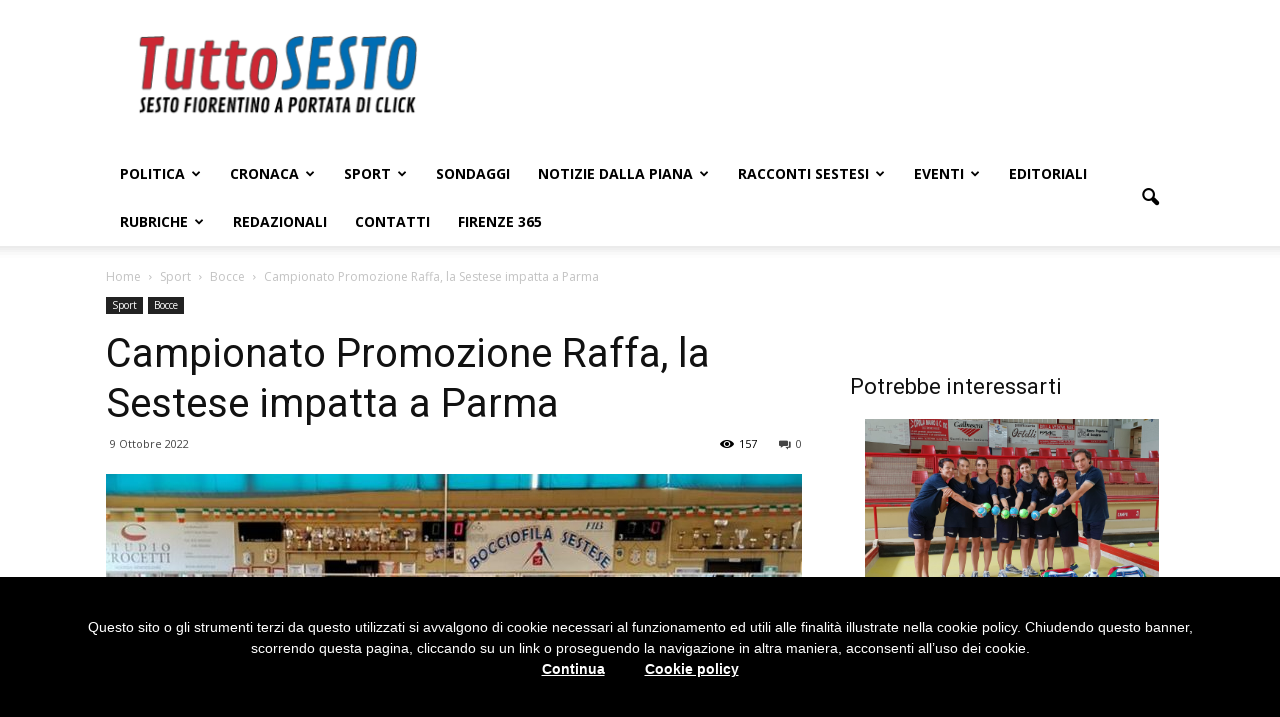

--- FILE ---
content_type: text/html; charset=UTF-8
request_url: https://tuttosesto.net/campionato-promozione-raffa-la-sestese-impatta-a-parma/
body_size: 19889
content:
<!doctype html >
<!--[if IE 8]>    <html class="ie8" lang="en"> <![endif]-->
<!--[if IE 9]>    <html class="ie9" lang="en"> <![endif]-->
<!--[if gt IE 8]><!--> <html lang="it-IT"> <!--<![endif]-->
<head>
    <title>Campionato Promozione Raffa, la Sestese impatta a Parma - TuttoSesto</title>
    <meta charset="UTF-8" />
    <meta http-equiv="Content-Type" content="text/html; charset=UTF-8">
    <meta name="viewport" content="width=device-width, initial-scale=1.0">
    <link rel="pingback" href="https://tuttosesto.net/xmlrpc.php" />
    <meta property="og:image" content="https://tuttosesto.net/wp-content/uploads/2022/10/Bocciofila-Sestese.jpg" /><meta name="author" content="tuttosesto">
<link rel="icon" type="image/png" href="https://tuttosesto.net/wp-content/uploads/2015/08/quad-2-293x300.jpg">
<!-- This site is optimized with the Yoast SEO plugin v11.4 - https://yoast.com/wordpress/plugins/seo/ -->
<meta name="description" content="Bocce"/>
<link rel="canonical" href="https://tuttosesto.net/campionato-promozione-raffa-la-sestese-impatta-a-parma/" />
<meta property="og:locale" content="it_IT" />
<meta property="og:type" content="article" />
<meta property="og:title" content="Campionato Promozione Raffa, la Sestese impatta a Parma - TuttoSesto" />
<meta property="og:description" content="Bocce" />
<meta property="og:url" content="https://tuttosesto.net/campionato-promozione-raffa-la-sestese-impatta-a-parma/" />
<meta property="og:site_name" content="TuttoSesto" />
<meta property="article:publisher" content="https://www.facebook.com/profile.php?id=100063743942597" />
<meta property="article:tag" content="Bocce" />
<meta property="article:section" content="Sport" />
<meta property="article:published_time" content="2022-10-09T18:51:27+00:00" />
<meta property="og:image" content="https://tuttosesto.net/wp-content/uploads/2022/10/Bocciofila-Sestese.jpg" />
<meta property="og:image:secure_url" content="https://tuttosesto.net/wp-content/uploads/2022/10/Bocciofila-Sestese.jpg" />
<meta property="og:image:width" content="800" />
<meta property="og:image:height" content="615" />
<meta name="twitter:card" content="summary" />
<meta name="twitter:description" content="Bocce" />
<meta name="twitter:title" content="Campionato Promozione Raffa, la Sestese impatta a Parma - TuttoSesto" />
<meta name="twitter:site" content="@TuttoSesto" />
<meta name="twitter:image" content="https://tuttosesto.net/wp-content/uploads/2022/10/Bocciofila-Sestese.jpg" />
<meta name="twitter:creator" content="@TuttoSesto" />
<script type='application/ld+json' class='yoast-schema-graph yoast-schema-graph--main'>{"@context":"https://schema.org","@graph":[{"@type":"Organization","@id":"https://tuttosesto.net/#organization","name":"TuttoSesto","url":"https://tuttosesto.net/","sameAs":["https://www.facebook.com/profile.php?id=100063743942597","https://www.youtube.com/@tuttosesto5095","https://twitter.com/TuttoSesto"],"logo":{"@type":"ImageObject","@id":"https://tuttosesto.net/#logo","url":"https://tuttosesto.net/wp-content/uploads/2015/09/Logo.png","width":720,"height":211,"caption":"TuttoSesto"},"image":{"@id":"https://tuttosesto.net/#logo"}},{"@type":"WebSite","@id":"https://tuttosesto.net/#website","url":"https://tuttosesto.net/","name":"TuttoSesto","publisher":{"@id":"https://tuttosesto.net/#organization"},"potentialAction":{"@type":"SearchAction","target":"https://tuttosesto.net/?s={search_term_string}","query-input":"required name=search_term_string"}},{"@type":"WebPage","@id":"https://tuttosesto.net/campionato-promozione-raffa-la-sestese-impatta-a-parma/#webpage","url":"https://tuttosesto.net/campionato-promozione-raffa-la-sestese-impatta-a-parma/","inLanguage":"it-IT","name":"Campionato Promozione Raffa, la Sestese impatta a Parma - TuttoSesto","isPartOf":{"@id":"https://tuttosesto.net/#website"},"image":{"@type":"ImageObject","@id":"https://tuttosesto.net/campionato-promozione-raffa-la-sestese-impatta-a-parma/#primaryimage","url":"https://tuttosesto.net/wp-content/uploads/2022/10/Bocciofila-Sestese.jpg","width":800,"height":615,"caption":"Bocciofila Sestese"},"primaryImageOfPage":{"@id":"https://tuttosesto.net/campionato-promozione-raffa-la-sestese-impatta-a-parma/#primaryimage"},"datePublished":"2022-10-09T18:51:27+00:00","dateModified":"2022-10-09T18:51:27+00:00","description":"Bocce"},{"@type":"Article","@id":"https://tuttosesto.net/campionato-promozione-raffa-la-sestese-impatta-a-parma/#article","isPartOf":{"@id":"https://tuttosesto.net/campionato-promozione-raffa-la-sestese-impatta-a-parma/#webpage"},"author":{"@id":"https://tuttosesto.net/author/tuttosesto/#author"},"headline":"Campionato Promozione Raffa, la Sestese impatta a Parma","datePublished":"2022-10-09T18:51:27+00:00","dateModified":"2022-10-09T18:51:27+00:00","commentCount":0,"mainEntityOfPage":{"@id":"https://tuttosesto.net/campionato-promozione-raffa-la-sestese-impatta-a-parma/#webpage"},"publisher":{"@id":"https://tuttosesto.net/#organization"},"image":{"@id":"https://tuttosesto.net/campionato-promozione-raffa-la-sestese-impatta-a-parma/#primaryimage"},"keywords":"Bocce","articleSection":"Bocce,Sport"},{"@type":["Person"],"@id":"https://tuttosesto.net/author/tuttosesto/#author","name":"tuttosesto","sameAs":[]}]}</script>
<!-- / Yoast SEO plugin. -->

<link rel='dns-prefetch' href='//tuttosesto.net' />
<link rel='dns-prefetch' href='//fonts.googleapis.com' />
<link rel='dns-prefetch' href='//s.w.org' />
<link rel="alternate" type="application/rss+xml" title="TuttoSesto &raquo; Feed" href="https://tuttosesto.net/feed/" />
<link rel="alternate" type="application/rss+xml" title="TuttoSesto &raquo; Feed dei commenti" href="https://tuttosesto.net/comments/feed/" />
<link rel="alternate" type="application/rss+xml" title="TuttoSesto &raquo; Campionato Promozione Raffa, la Sestese impatta a Parma Feed dei commenti" href="https://tuttosesto.net/campionato-promozione-raffa-la-sestese-impatta-a-parma/feed/" />
		<script type="text/javascript">
			window._wpemojiSettings = {"baseUrl":"https:\/\/s.w.org\/images\/core\/emoji\/11\/72x72\/","ext":".png","svgUrl":"https:\/\/s.w.org\/images\/core\/emoji\/11\/svg\/","svgExt":".svg","source":{"concatemoji":"https:\/\/tuttosesto.net\/wp-includes\/js\/wp-emoji-release.min.js"}};
			!function(a,b,c){function d(a,b){var c=String.fromCharCode;l.clearRect(0,0,k.width,k.height),l.fillText(c.apply(this,a),0,0);var d=k.toDataURL();l.clearRect(0,0,k.width,k.height),l.fillText(c.apply(this,b),0,0);var e=k.toDataURL();return d===e}function e(a){var b;if(!l||!l.fillText)return!1;switch(l.textBaseline="top",l.font="600 32px Arial",a){case"flag":return!(b=d([55356,56826,55356,56819],[55356,56826,8203,55356,56819]))&&(b=d([55356,57332,56128,56423,56128,56418,56128,56421,56128,56430,56128,56423,56128,56447],[55356,57332,8203,56128,56423,8203,56128,56418,8203,56128,56421,8203,56128,56430,8203,56128,56423,8203,56128,56447]),!b);case"emoji":return b=d([55358,56760,9792,65039],[55358,56760,8203,9792,65039]),!b}return!1}function f(a){var c=b.createElement("script");c.src=a,c.defer=c.type="text/javascript",b.getElementsByTagName("head")[0].appendChild(c)}var g,h,i,j,k=b.createElement("canvas"),l=k.getContext&&k.getContext("2d");for(j=Array("flag","emoji"),c.supports={everything:!0,everythingExceptFlag:!0},i=0;i<j.length;i++)c.supports[j[i]]=e(j[i]),c.supports.everything=c.supports.everything&&c.supports[j[i]],"flag"!==j[i]&&(c.supports.everythingExceptFlag=c.supports.everythingExceptFlag&&c.supports[j[i]]);c.supports.everythingExceptFlag=c.supports.everythingExceptFlag&&!c.supports.flag,c.DOMReady=!1,c.readyCallback=function(){c.DOMReady=!0},c.supports.everything||(h=function(){c.readyCallback()},b.addEventListener?(b.addEventListener("DOMContentLoaded",h,!1),a.addEventListener("load",h,!1)):(a.attachEvent("onload",h),b.attachEvent("onreadystatechange",function(){"complete"===b.readyState&&c.readyCallback()})),g=c.source||{},g.concatemoji?f(g.concatemoji):g.wpemoji&&g.twemoji&&(f(g.twemoji),f(g.wpemoji)))}(window,document,window._wpemojiSettings);
		</script>
		<style type="text/css">
img.wp-smiley,
img.emoji {
	display: inline !important;
	border: none !important;
	box-shadow: none !important;
	height: 1em !important;
	width: 1em !important;
	margin: 0 .07em !important;
	vertical-align: -0.1em !important;
	background: none !important;
	padding: 0 !important;
}
</style>
<link rel='stylesheet' id='yarppWidgetCss-css'  href='https://tuttosesto.net/wp-content/plugins/yet-another-related-posts-plugin/style/widget.css' type='text/css' media='all' />
<link rel='stylesheet' id='contact-form-7-css'  href='https://tuttosesto.net/wp-content/plugins/contact-form-7/includes/css/styles.css' type='text/css' media='all' />
<link rel='stylesheet' id='Total_Soft_Poll-css'  href='https://tuttosesto.net/wp-content/plugins/poll-wp/CSS/Total-Soft-Poll-Widget.css' type='text/css' media='all' />
<link rel='stylesheet' id='fontawesome-css-css'  href='https://tuttosesto.net/wp-content/plugins/poll-wp/CSS/totalsoft.css' type='text/css' media='all' />
<link rel='stylesheet' id='rs-plugin-settings-css'  href='https://tuttosesto.net/wp-content/plugins/revslider/rs-plugin/css/settings.css' type='text/css' media='all' />
<style id='rs-plugin-settings-inline-css' type='text/css'>
.tp-caption a{color:#ff7302;text-shadow:none;-webkit-transition:all 0.2s ease-out;-moz-transition:all 0.2s ease-out;-o-transition:all 0.2s ease-out;-ms-transition:all 0.2s ease-out}.tp-caption a:hover{color:#ffa902}
</style>
<link rel='stylesheet' id='yop-public-css'  href='https://tuttosesto.net/wp-content/plugins/yop-poll/public/assets/css/yop-poll-public-6.1.4.css' type='text/css' media='all' />
<link rel='stylesheet' id='google_font_open_sans-css'  href='https://fonts.googleapis.com/css?family=Open+Sans%3A300italic%2C400italic%2C600italic%2C400%2C600%2C700&#038;ver=5451' type='text/css' media='all' />
<link rel='stylesheet' id='google_font_roboto-css'  href='https://fonts.googleapis.com/css?family=Roboto%3A500%2C400italic%2C700%2C500italic%2C400&#038;ver=5451' type='text/css' media='all' />
<link rel='stylesheet' id='js_composer_front-css'  href='https://tuttosesto.net/wp-content/plugins/js_composer/assets/css/js_composer.css' type='text/css' media='all' />
<link rel='stylesheet' id='td-theme-css'  href='https://tuttosesto.net/wp-content/themes/Newspaper/style.css' type='text/css' media='all' />
<script type='text/javascript' src='https://tuttosesto.net/wp-includes/js/jquery/jquery.js'></script>
<script type='text/javascript' src='https://tuttosesto.net/wp-includes/js/jquery/jquery-migrate.min.js'></script>
<script type='text/javascript' src='https://tuttosesto.net/wp-includes/js/jquery/ui/core.min.js'></script>
<script type='text/javascript'>
/* <![CDATA[ */
var object = {"ajaxurl":"https:\/\/tuttosesto.net\/wp-admin\/admin-ajax.php"};
/* ]]> */
</script>
<script type='text/javascript' src='https://tuttosesto.net/wp-content/plugins/poll-wp/JS/Total-Soft-Poll-Widget.js'></script>
<script type='text/javascript' src='https://tuttosesto.net/wp-content/plugins/revslider/rs-plugin/js/jquery.themepunch.tools.min.js'></script>
<script type='text/javascript' src='https://tuttosesto.net/wp-content/plugins/revslider/rs-plugin/js/jquery.themepunch.revolution.min.js'></script>
<script type='text/javascript'>
/* <![CDATA[ */
var objectL10n = {"yopPollParams":{"urlParams":{"ajax":"https:\/\/tuttosesto.net\/wp-admin\/admin-ajax.php","wpLogin":"https:\/\/tuttosesto.net\/wp4admin?redirect_to=https%3A%2F%2Ftuttosesto.net%2Fwp-admin%2Fadmin-ajax.php%3Faction%3Dyop_poll_record_wordpress_vote"},"apiParams":{"reCaptcha":{"siteKey":""},"reCaptchaV2Invisible":{"siteKey":""}},"captchaParams":{"imgPath":"https:\/\/tuttosesto.net\/wp-content\/plugins\/yop-poll\/public\/assets\/img\/","url":"https:\/\/tuttosesto.net\/wp-content\/plugins\/yop-poll\/app.php","accessibilityAlt":"Sound icon","accessibilityTitle":"Accessibility option: listen to a question and answer it!","accessibilityDescription":"Type below the <strong>answer<\/strong> to what you hear. Numbers or words:","explanation":"Click or touch the <strong>ANSWER<\/strong>","refreshAlt":"Refresh\/reload icon","refreshTitle":"Refresh\/reload: get new images and accessibility option!"},"voteParams":{"invalidPoll":"Invalid Poll","noAnswersSelected":"No answer selected","minAnswersRequired":"At least {min_answers_allowed} answer(s) required","maxAnswersRequired":"A max of {max_answers_allowed} answer(s) accepted","noAnswerForOther":"No other answer entered","noValueForCustomField":"{custom_field_name} is required","consentNotChecked":"You must agree to our terms and conditions","noCaptchaSelected":"Captcha is required","thankYou":"Thank you for your vote"},"resultsParams":{"singleVote":"vote","multipleVotes":"votes","singleAnswer":"answer","multipleAnswers":"answers"}}};
/* ]]> */
</script>
<script type='text/javascript' src='https://tuttosesto.net/wp-content/plugins/yop-poll/public/assets/js/yop-poll-public-6.1.4.min.js'></script>
<link rel='https://api.w.org/' href='https://tuttosesto.net/wp-json/' />
<link rel='shortlink' href='https://tuttosesto.net/?p=148810' />
<link rel="alternate" type="application/json+oembed" href="https://tuttosesto.net/wp-json/oembed/1.0/embed?url=https%3A%2F%2Ftuttosesto.net%2Fcampionato-promozione-raffa-la-sestese-impatta-a-parma%2F" />
<link rel="alternate" type="text/xml+oembed" href="https://tuttosesto.net/wp-json/oembed/1.0/embed?url=https%3A%2F%2Ftuttosesto.net%2Fcampionato-promozione-raffa-la-sestese-impatta-a-parma%2F&#038;format=xml" />
		<script type="text/javascript">
			jQuery(document).ready(function() {
				// CUSTOM AJAX CONTENT LOADING FUNCTION
				var ajaxRevslider = function(obj) {
				
					// obj.type : Post Type
					// obj.id : ID of Content to Load
					// obj.aspectratio : The Aspect Ratio of the Container / Media
					// obj.selector : The Container Selector where the Content of Ajax will be injected. It is done via the Essential Grid on Return of Content
					
					var content = "";

					data = {};
					
					data.action = 'revslider_ajax_call_front';
					data.client_action = 'get_slider_html';
					data.token = '0b16e73b5d';
					data.type = obj.type;
					data.id = obj.id;
					data.aspectratio = obj.aspectratio;
					
					// SYNC AJAX REQUEST
					jQuery.ajax({
						type:"post",
						url:"https://tuttosesto.net/wp-admin/admin-ajax.php",
						dataType: 'json',
						data:data,
						async:false,
						success: function(ret, textStatus, XMLHttpRequest) {
							if(ret.success == true)
								content = ret.data;								
						},
						error: function(e) {
							console.log(e);
						}
					});
					
					 // FIRST RETURN THE CONTENT WHEN IT IS LOADED !!
					 return content;						 
				};
				
				// CUSTOM AJAX FUNCTION TO REMOVE THE SLIDER
				var ajaxRemoveRevslider = function(obj) {
					return jQuery(obj.selector+" .rev_slider").revkill();
				};

				// EXTEND THE AJAX CONTENT LOADING TYPES WITH TYPE AND FUNCTION
				var extendessential = setInterval(function() {
					if (jQuery.fn.tpessential != undefined) {
						clearInterval(extendessential);
						if(typeof(jQuery.fn.tpessential.defaults) !== 'undefined') {
							jQuery.fn.tpessential.defaults.ajaxTypes.push({type:"revslider",func:ajaxRevslider,killfunc:ajaxRemoveRevslider,openAnimationSpeed:0.3});   
							// type:  Name of the Post to load via Ajax into the Essential Grid Ajax Container
							// func: the Function Name which is Called once the Item with the Post Type has been clicked
							// killfunc: function to kill in case the Ajax Window going to be removed (before Remove function !
							// openAnimationSpeed: how quick the Ajax Content window should be animated (default is 0.3)
						}
					}
				},30);
			});
		</script>
		<!--[if lt IE 9]><script src="https://html5shim.googlecode.com/svn/trunk/html5.js"></script><![endif]-->
    <meta name="generator" content="Powered by Visual Composer - drag and drop page builder for WordPress."/>
<!--[if IE 8]><link rel="stylesheet" type="text/css" href="https://tuttosesto.net/wp-content/plugins/js_composer/assets/css/vc-ie8.css" media="screen"><![endif]-->
<!-- JS generated by theme -->

<script>
    

var td_blocks = []; //here we store all the items for the current page

//td_block class - each ajax block uses a object of this class for requests
function td_block() {
    this.id = '';
    this.block_type = 1; //block type id (1-234 etc)
    this.atts = '';
    this.td_column_number = '';
    this.td_current_page = 1; //
    this.post_count = 0; //from wp
    this.found_posts = 0; //from wp
    this.max_num_pages = 0; //from wp
    this.td_filter_value = ''; //current live filter value
    this.td_filter_ui_uid = ''; //used to select a item from the drop down filter
    this.is_ajax_running = false;
    this.td_user_action = ''; // load more or infinite loader (used by the animation)
    this.header_color = '';
    this.ajax_pagination_infinite_stop = ''; //show load more at page x
}

    
    
        // td_js_generator - mini detector
        (function(){
            var html_tag = document.getElementsByTagName("html")[0];

            if(navigator.userAgent.indexOf("MSIE 10.0") > -1) {
                html_tag.className+=' ie10';
            }

            if(!!navigator.userAgent.match(/Trident.*rv\:11\./)) {
                html_tag.className+=' ie11';
            }

            if (/(iPad|iPhone|iPod)/g.test( navigator.userAgent )) {
                html_tag.className+=' td-md-is-ios';
            }

            var user_agent = navigator.userAgent.toLowerCase();
            if(user_agent.indexOf("android") > -1) {
                html_tag.className+=' td-md-is-android';
            }

            if (navigator.userAgent.indexOf('Mac OS X') != -1) {
                html_tag.className+=' td-md-is-os-x';
            }

            if(/chrom(e|ium)/.test(navigator.userAgent.toLowerCase())) {
               html_tag.className+=' td-md-is-chrome';
            }

            if (navigator.userAgent.indexOf('Firefox') != -1) {
                html_tag.className+=' td-md-is-firefox';
            }

            if (navigator.userAgent.indexOf('Safari') != -1 && navigator.userAgent.indexOf('Chrome') == -1) {
                html_tag.className+=' td-md-is-safari';
            }

        })();
    
    
var td_viewport_interval_list=[{"limit_bottom":767,"sidebar_width":228},{"limit_bottom":1018,"sidebar_width":300},{"limit_bottom":1140,"sidebar_width":324}];
var td_animation_stack_effect="type0";
var tds_animation_stack=true;
var td_animation_stack_specific_selectors=".entry-thumb, img";
var td_animation_stack_general_selectors="";
var td_ajax_url="https:\/\/tuttosesto.net\/wp-admin\/admin-ajax.php?td_theme_name=Newspaper&v=6.0";
var td_get_template_directory_uri="https:\/\/tuttosesto.net\/wp-content\/themes\/Newspaper";
var tds_snap_menu="";
var tds_logo_on_sticky="";
var tds_header_style="";
var td_please_wait="Attendi...";
var td_email_user_pass_incorrect="Utente o Password errati!";
var td_email_user_incorrect="Email o Username errati!";
var td_email_incorrect="Email non corretta!";
var tds_more_articles_on_post_enable="";
var tds_more_articles_on_post_time_to_wait="";
var tds_more_articles_on_post_pages_distance_from_top=0;
var tds_theme_color_site_wide="#4db2ec";
var tds_smart_sidebar="";
var td_theme_v="Ni4w";
var td_theme_n="TmV3c3BhcGVy";
var td_magnific_popup_translation_tPrev="Precedente (Freccia Sinistra)";
var td_magnific_popup_translation_tNext="Successivo (Freccia Destra)";
var td_magnific_popup_translation_tCounter="%curr% di %total%";
var td_magnific_popup_translation_ajax_tError="Il contenuto di %url% non pu\u00f2 essere caricato.";
var td_magnific_popup_translation_image_tError="L'immagine #%curr% non pu\u00f2 essere caricata";
var td_ad_background_click_link="";
var td_ad_background_click_target="";
</script>


<!-- Header style compiled by theme -->

<style>
    
.td-header-wrap .td-header-top-menu-full,
    .td-header-wrap .top-header-menu .sub-menu {
        background-color: #ffffff;
    }

    .td-header-wrap .td-header-top-menu-full .td-header-top-menu,
    .td-header-wrap .td-header-top-menu-full {
        border-bottom: none;
    }


    
    .td-header-wrap .td-header-menu-wrap-full,
    .sf-menu > .current-menu-ancestor > a,
    .sf-menu > .current-category-ancestor > a,
    .td-header-menu-wrap.td-affix,
    .td-header-style-3 .td-header-main-menu,
    .td-header-style-3 .td-affix .td-header-main-menu,
    .td-header-style-4 .td-header-main-menu,
    .td-header-style-4 .td-affix .td-header-main-menu,
    .td-header-style-8 .td-header-menu-wrap.td-affix {
        background-color: #ffffff;
    }


    .td-boxed-layout .td-header-style-3 .td-header-menu-wrap,
    .td-boxed-layout .td-header-style-4 .td-header-menu-wrap {
    	background-color: #ffffff !important;
    }


    @media (min-width: 1019px) {
        .td-header-style-1 .td-header-sp-recs,
        .td-header-style-1 .td-header-sp-logo {
            margin-bottom: 28px;
        }
    }

    @media (min-width: 768px) and (max-width: 1018px) {
        .td-header-style-1 .td-header-sp-recs,
        .td-header-style-1 .td-header-sp-logo {
            margin-bottom: 14px;
        }
    }

    .td-header-style-7 .td-header-top-menu {
        border-bottom: none;
    }


    
    .td-post-content p,
    .td-post-content {
        font-family:"Helvetica Neue", Helvetica, Arial, sans-serif;
	
    }
</style>

<script>
  (function(i,s,o,g,r,a,m){i['GoogleAnalyticsObject']=r;i[r]=i[r]||function(){
  (i[r].q=i[r].q||[]).push(arguments)},i[r].l=1*new Date();a=s.createElement(o),
  m=s.getElementsByTagName(o)[0];a.async=1;a.src=g;m.parentNode.insertBefore(a,m)
  })(window,document,'script','//www.google-analytics.com/analytics.js','ga');

  ga('create', 'UA-64192749-1', 'auto');
  ga('send', 'pageview');
//importante per anonimizzare
ga('set','‘anonymizeIp', true);

</script><noscript><style> .wpb_animate_when_almost_visible { opacity: 1; }</style></noscript>
<script>

(function(window) {

  	  if (!!window.cookieChoices) {
  	    return window.cookieChoices;
  	  }

  	  var document = window.document;
  	  // IE8 does not support textContent, so we should fallback to innerText.
  	  var supportsTextContent;
  	  try{
  		  supportsTextContent = ('textContent' in document.body);
  	  } catch(e){
  		  supportsTextContent = false;
  	  }

  	  var cookieChoices = (function() {

  	    var cookieName = 'displayCookieConsent';
  	    var cookieConsentId = 'cookieChoiceInfo';
  	    var dismissLinkId = 'cookieChoiceDismiss';
  	    var infoLinkId = 'cookieChoiceInfo';

  	    function _createHeaderElement(cookieText, dismissText, linkText, linkHref) {
  	      var butterBarStyles = 'position:fixed;width:100%;background-color:#000;' +
  	          'margin:0; left:0; bottom:0;z-index:999999;text-align:center; color: #FFF;';

  	      var cookieConsentElement = document.createElement('div');
  	      cookieConsentElement.id = cookieConsentId;
  	      cookieConsentElement.style.cssText = butterBarStyles;
  	      cookieConsentElementContainer=cookieConsentElement.appendChild(document.createElement('div'));
  	      cookieConsentElementContainer.style.cssText =" padding: 40px 60px;"
  	      cookieConsentElementContainer.appendChild(_createConsentText(cookieText));

  	      var links = document.getElementsByTagName('a');
	  	  for (var i = 0, len = links.length; i < len; i++){
	  	      // Note: `addEventListener` is standard compliant browsers only
	  	      links[i].addEventListener('click', function(e){
	  	  	      _saveUserPreference();
	  	      }, false)
	  	  }


			var el=window;

			if(el.addEventListener)
			    el.addEventListener('scroll', onScrollEventHandler, false);
			else if (el.attachEvent)
			    el.attachEvent('onscroll', onScrollEventHandler);

  	      cookieConsentElementContainer.appendChild(_createDismissLink(dismissText));

  	      if (!!linkText && !!linkHref) {
  	        cookieConsentElementContainer.appendChild(_createInformationLink(linkText,
  	            linkHref));
  	      }
  	      return cookieConsentElement;
  	    }

  	    function onScrollEventHandler(ev){
	       if(document.getElementsByTagName('body')[0].scrollTop>200){
	    	   _dismissLinkClick()
	       }
	    }

  	    function _setElementText(element, text) {
  	      try{
	   		  element.textContent = text;
	   	  } catch(e){
	   		element.innerText = text;
	   	  }
  	    }

  	    function _createConsentText(cookieText) {
  	      var consentText = document.createElement('span');
  	      consentText.style.cssText ="display: block";
  	      _setElementText(consentText, cookieText);
  	      return consentText;
  	    }

  	    function _createDismissLink(dismissText) {
  	      var dismissLink = document.createElement('a');
  	      _setElementText(dismissLink, dismissText);
  	      dismissLink.id = dismissLinkId;
  	      dismissLink.style.cssText =" color: #FFF;margin: 0 20px; font-weight: 600; text-decoration: underline;white-space: nowrap;";
  	      dismissLink.href = '#';
  	      return dismissLink;
  	    }

  	    function _createInformationLink(linkText, linkHref) {
  	      var infoLink = document.createElement('a');
  	      _setElementText(infoLink, linkText);
  	      infoLink.href = linkHref;
  	      infoLink.id = infoLinkId;
  	      infoLink.target = '_blank';
  	      infoLink.style.cssText =" color: #FFF;margin: 0 20px; font-weight: 600; text-decoration: underline;white-space: nowrap;";
  	      return infoLink;
  	    }

  	    function _dismissLinkClick() {
  	      _saveUserPreference();
  	      _removeCookieConsent();
  	      location.reload();
  	      return false;
  	    }

  	    function _showCookieConsent(cookieText, dismissText, linkText, linkHref) {
  	        _removeCookieConsent();
  	        var consentElement =
  	            _createHeaderElement(cookieText, dismissText, linkText, linkHref);
  	        var fragment = document.createDocumentFragment();
  	        fragment.appendChild(consentElement);
  	        document.body.appendChild(fragment.cloneNode(true));
  	        document.getElementById(dismissLinkId).onclick = _dismissLinkClick;
  	    }

  	    function showCookieConsentBar(cookieText, dismissText, linkText, linkHref) {
  	    	if(_shouldDisplayConsent()){
  	    		_showCookieConsent(cookieText, dismissText, linkText, linkHref);
  	    	}
  	    }

  	    function _removeCookieConsent() {
  	      var cookieChoiceElement = document.getElementById(cookieConsentId);
  	      if (cookieChoiceElement != null) {
  	        cookieChoiceElement.parentNode.removeChild(cookieChoiceElement);
  	      }
  	    }

  	    function _saveUserPreference() {
  	      // Set the cookie expiry to one year after today.
  	      var expiryDate = new Date();
  	      expiryDate.setFullYear(expiryDate.getFullYear() + 1);
  	      document.cookie = cookieName + '=y; expires=' + expiryDate.toGMTString();
  	    }

  	    function _shouldDisplayConsent() {
  	      // Display the header only if the cookie has not been set.
  	      return !document.cookie.match(new RegExp(cookieName + '=([^;]+)'));
  	    }

  	    var exports = {};
  	    exports.showCookieConsentBar = showCookieConsentBar;
  	    exports.shouldDisplayConsent = _shouldDisplayConsent;
  	    return exports;
  	  })();

  	  window.cookieChoices = cookieChoices;
  	  return cookieChoices;
  	})(this);

	document.addEventListener('DOMContentLoaded', function(event) {
	    cookieChoices.showCookieConsentBar('Questo sito o gli strumenti terzi da questo utilizzati si avvalgono di cookie necessari al funzionamento ed utili alle finalità illustrate nella cookie policy. '+
	    		'Chiudendo questo banner, scorrendo questa pagina, cliccando su un link o proseguendo la navigazione in altra maniera, acconsenti all’uso dei cookie.',
	      'Continua', 'Cookie policy','http://www.tuttosesto.net/privacy-policy');
	  });

  	var cookies_ok=!cookieChoices.shouldDisplayConsent();

</script>

<script data-ad-client="ca-pub-9466547184372280" async src="https://pagead2.googlesyndication.com/pagead/js/adsbygoogle.js"></script>
<script async src="https://securepubads.g.doubleclick.net/tag/js/gpt.js"></script>
<script>
  var googletag = googletag || {};
  googletag.cmd = googletag.cmd || [];

  googletag.cmd.push(function() {
    googletag.defineSlot('/159621787/aside_1', [336, 280], 'div-gpt-ad-aside_1').addService(googletag.pubads());
    googletag.defineSlot('/159621787/aside_2', [336, 280], 'div-gpt-ad-aside_2').addService(googletag.pubads());
    googletag.defineSlot('/159621787/footer', [728, 90], 'div-gpt-ad-footer').addService(googletag.pubads());
    googletag.defineSlot('/159621787/head', [728, 90], 'div-gpt-ad-head').addService(googletag.pubads());
    googletag.defineSlot('/159621787/home_2_row', [728, 90], 'div-gpt-ad-home_2_row').addService(googletag.pubads());
    googletag.defineSlot('/159621787/home_3_row', [728, 90], 'div-gpt-ad-home_3_row').addService(googletag.pubads());
    googletag.defineSlot('/159621787/home_close', [728, 90], 'div-gpt-ad-home_close').addService(googletag.pubads());
    googletag.defineSlot('/159621787/home_f_row', [[728, 90], [970, 90]], 'div-gpt-ad-home_f_row').addService(googletag.pubads());
    googletag.defineSlot('/159621787/news_close', [728, 90], 'div-gpt-ad-news_close').addService(googletag.pubads());
    googletag.defineSlot('/159621787/news_f_image', [728, 90], 'div-gpt-ad-news_f_image').addService(googletag.pubads());
    googletag.defineSlot('/159621787/news_text', [728, 90], 'div-gpt-ad-news_text').addService(googletag.pubads());
    googletag.pubads().enableSingleRequest();
    googletag.pubads().collapseEmptyDivs();
    googletag.pubads().setForceSafeFrame(true);
    googletag.enableServices();
  });
</script>
<style>
@media only screen and (max-width: 600px){
  #cookieChoiceInfo {
       bottom: 50px !important;
  }
}
</style>
</head>


<body class="post-template-default single single-post postid-148810 single-format-standard campionato-promozione-raffa-la-sestese-impatta-a-parma white-menu wpb-js-composer js-comp-ver-4.5.2 vc_responsive td-animation-stack-type0 td-full-layout" itemscope="itemscope" itemtype="https://schema.org/WebPage">


<div class="td-scroll-up"><i class="td-icon-menu-up"></i></div>

<div id="td-outer-wrap">

    <div class="td-transition-content-and-menu td-mobile-nav-wrap">
        <div id="td-mobile-nav">
    <!-- mobile menu close -->
    <div class="td-mobile-close">
        <a href="#">CHIUDI</a>
        <div class="td-nav-triangle"></div>
    </div>

    <div class="td-mobile-content">
        <div class="menu-10345-container"><ul id="menu-10345" class=""><li id="menu-item-84942" class="menu-item menu-item-type-taxonomy menu-item-object-category menu-item-has-children menu-item-first menu-item-84942"><a href="https://tuttosesto.net/category/politica/">Politica</a>
<ul class="sub-menu">
	<li id="menu-item-84944" class="menu-item menu-item-type-taxonomy menu-item-object-category menu-item-84944"><a href="https://tuttosesto.net/category/politica/interviste-politica/">Interviste</a></li>
</ul>
</li>
<li id="menu-item-84936" class="menu-item menu-item-type-taxonomy menu-item-object-category menu-item-has-children menu-item-84936"><a href="https://tuttosesto.net/category/cronaca/">Cronaca</a>
<ul class="sub-menu">
	<li id="menu-item-85051" class="menu-item menu-item-type-taxonomy menu-item-object-category menu-item-has-children menu-item-85051"><a href="https://tuttosesto.net/category/rassegna-stampa/">Rassegna stampa</a>
	<ul class="sub-menu">
		<li id="menu-item-85053" class="menu-item menu-item-type-taxonomy menu-item-object-category menu-item-85053"><a href="https://tuttosesto.net/category/rassegna-stampa/rassegna-stampa-nazionale/">Rassegna stampa nazionale</a></li>
		<li id="menu-item-85052" class="menu-item menu-item-type-taxonomy menu-item-object-category menu-item-85052"><a href="https://tuttosesto.net/category/rassegna-stampa/locale/">Rassegna stampa locale</a></li>
	</ul>
</li>
	<li id="menu-item-84939" class="menu-item menu-item-type-taxonomy menu-item-object-category menu-item-84939"><a href="https://tuttosesto.net/category/cronaca/resoconti-giornalieri/">Resoconti giornalieri</a></li>
	<li id="menu-item-84938" class="menu-item menu-item-type-taxonomy menu-item-object-category menu-item-84938"><a href="https://tuttosesto.net/category/cronaca/notizie-sindacali/">Notizie sindacali</a></li>
</ul>
</li>
<li id="menu-item-84943" class="menu-item menu-item-type-taxonomy menu-item-object-category current-post-ancestor current-menu-parent current-post-parent menu-item-has-children menu-item-84943"><a href="https://tuttosesto.net/category/sport/">Sport</a>
<ul class="sub-menu">
	<li id="menu-item-89842" class="menu-item menu-item-type-taxonomy menu-item-object-category current-post-ancestor current-menu-parent current-post-parent menu-item-89842"><a href="https://tuttosesto.net/category/sport/">Basket</a></li>
	<li id="menu-item-85125" class="menu-item menu-item-type-taxonomy menu-item-object-category menu-item-85125"><a href="https://tuttosesto.net/category/sport/ciclismo/">Ciclismo</a></li>
	<li id="menu-item-85124" class="menu-item menu-item-type-taxonomy menu-item-object-category menu-item-85124"><a href="https://tuttosesto.net/category/sport/subbuteo/">Subbuteo</a></li>
	<li id="menu-item-84988" class="menu-item menu-item-type-taxonomy menu-item-object-category menu-item-84988"><a href="https://tuttosesto.net/category/sport/danza/">Danza</a></li>
	<li id="menu-item-84987" class="menu-item menu-item-type-taxonomy menu-item-object-category menu-item-84987"><a href="https://tuttosesto.net/category/sport/atletica/">Atletica</a></li>
	<li id="menu-item-84986" class="menu-item menu-item-type-taxonomy menu-item-object-category menu-item-84986"><a href="https://tuttosesto.net/category/sport/podismo/">Podismo</a></li>
	<li id="menu-item-84985" class="menu-item menu-item-type-taxonomy menu-item-object-category menu-item-84985"><a href="https://tuttosesto.net/category/sport/calcio/">Calcio</a></li>
	<li id="menu-item-84984" class="menu-item menu-item-type-taxonomy menu-item-object-category current-post-ancestor current-menu-parent current-post-parent menu-item-84984"><a href="https://tuttosesto.net/category/sport/bocce/">Bocce</a></li>
	<li id="menu-item-84968" class="menu-item menu-item-type-taxonomy menu-item-object-category menu-item-84968"><a href="https://tuttosesto.net/category/sport/nuoto/">Nuoto</a></li>
	<li id="menu-item-84969" class="menu-item menu-item-type-taxonomy menu-item-object-category menu-item-84969"><a href="https://tuttosesto.net/category/sport/pallavolo/">Pallavolo</a></li>
	<li id="menu-item-84967" class="menu-item menu-item-type-taxonomy menu-item-object-category menu-item-84967"><a href="https://tuttosesto.net/category/sport/karate/">Karate</a></li>
	<li id="menu-item-84945" class="menu-item menu-item-type-taxonomy menu-item-object-category menu-item-84945"><a href="https://tuttosesto.net/category/sport/interviste-sport/">Interviste</a></li>
</ul>
</li>
<li id="menu-item-110424" class="menu-item menu-item-type-taxonomy menu-item-object-category menu-item-110424"><a href="https://tuttosesto.net/category/sondaggi/">Sondaggi</a></li>
<li id="menu-item-14604" class="menu-item menu-item-type-taxonomy menu-item-object-category menu-item-has-children menu-item-14604"><a href="https://tuttosesto.net/category/uno-sguardo-fuori-sesto/">Notizie dalla Piana</a>
<ul class="sub-menu">
	<li id="menu-item-84966" class="menu-item menu-item-type-taxonomy menu-item-object-category menu-item-84966"><a href="https://tuttosesto.net/category/uno-sguardo-fuori-sesto/campi-bisenzio/">Campi Bisenzio</a></li>
	<li id="menu-item-84965" class="menu-item menu-item-type-taxonomy menu-item-object-category menu-item-84965"><a href="https://tuttosesto.net/category/uno-sguardo-fuori-sesto/calenzano/">Calenzano</a></li>
</ul>
</li>
<li id="menu-item-14605" class="menu-item menu-item-type-taxonomy menu-item-object-category menu-item-has-children menu-item-14605"><a href="https://tuttosesto.net/category/racconti-sestesi/">Racconti Sestesi</a>
<ul class="sub-menu">
	<li id="menu-item-84962" class="menu-item menu-item-type-taxonomy menu-item-object-category menu-item-84962"><a href="https://tuttosesto.net/category/racconti-sestesi/interviste-racconti-sestesi/">Interviste</a></li>
	<li id="menu-item-84558" class="menu-item menu-item-type-taxonomy menu-item-object-category menu-item-84558"><a href="https://tuttosesto.net/category/racconti-sestesi/sfogliando-vecchi-giornali/">Sfogliando vecchi giornali</a></li>
</ul>
</li>
<li id="menu-item-85138" class="menu-item menu-item-type-taxonomy menu-item-object-category menu-item-has-children menu-item-85138"><a href="https://tuttosesto.net/category/eventi/">Eventi</a>
<ul class="sub-menu">
	<li id="menu-item-85139" class="menu-item menu-item-type-taxonomy menu-item-object-category menu-item-85139"><a href="https://tuttosesto.net/category/eventi/spettacoli-nella-piana-fiorentina/">Spettacoli</a></li>
</ul>
</li>
<li id="menu-item-61172" class="menu-item menu-item-type-taxonomy menu-item-object-category menu-item-61172"><a href="https://tuttosesto.net/category/senza-categoria/">Editoriali</a></li>
<li id="menu-item-111265" class="menu-item menu-item-type-taxonomy menu-item-object-category menu-item-has-children menu-item-111265"><a href="https://tuttosesto.net/category/rubriche/">Rubriche</a>
<ul class="sub-menu">
	<li id="menu-item-180972" class="menu-item menu-item-type-taxonomy menu-item-object-category menu-item-180972"><a href="https://tuttosesto.net/category/rubriche/mindapp-il-centro-multidisciplinare-di-campi-bisenzio/">MindApp: il centro multidisciplinare di Campi Bisenzio</a></li>
	<li id="menu-item-61155" class="menu-item menu-item-type-taxonomy menu-item-object-category menu-item-61155"><a href="https://tuttosesto.net/category/avvocato/">La parola all&#8217;avvocato</a></li>
	<li id="menu-item-111266" class="menu-item menu-item-type-taxonomy menu-item-object-category menu-item-111266"><a href="https://tuttosesto.net/category/rubriche/per-altre-vie/">Per altre vie</a></li>
	<li id="menu-item-103186" class="menu-item menu-item-type-taxonomy menu-item-object-category menu-item-103186"><a href="https://tuttosesto.net/category/alla-scoperta-del-parsifal/">Alla scoperta del Parsifal</a></li>
</ul>
</li>
<li id="menu-item-84578" class="menu-item menu-item-type-taxonomy menu-item-object-category menu-item-84578"><a href="https://tuttosesto.net/category/redazionali/">Redazionali</a></li>
<li id="menu-item-14453" class="menu-item menu-item-type-post_type menu-item-object-page menu-item-14453"><a href="https://tuttosesto.net/contatti/">Contatti</a></li>
<li id="menu-item-124728" class="menu-item menu-item-type-taxonomy menu-item-object-category menu-item-124728"><a href="https://tuttosesto.net/category/racconti/">Firenze 365</a></li>
</ul></div>    </div>
</div>    </div>

        <div class="td-transition-content-and-menu td-content-wrap">



<!--
Header style 1
-->

<div class="td-header-wrap td-header-style-1">

    <div class="td-header-top-menu-full">
        <div class="td-container td-header-row td-header-top-menu">
            
    <div class="top-bar-style-1">
        
<div class="td-header-sp-top-menu">

    </div>
            </div>

        </div>
    </div>

    <div class="td-banner-wrap-full td-logo-wrap-full">
        <div class="td-container td-header-row td-header-header">
            <div class="td-header-sp-logo">
                    <a itemprop="url" href="https://tuttosesto.net/">
        <img class="td-retina-data" data-retina="https://tuttosesto.net/wp-content/uploads/2015/08/RETINA-300x87.png" src="https://tuttosesto.net/wp-content/uploads/2015/07/Untitled-1-300x88.png" alt="TuttoSesto" title="TuttoSesto"/>
    </a>
    <meta itemprop="name" content="TuttoSesto">
            </div>
            <div class="td-header-sp-recs">
                <div class="td-header-rec-wrap">
    <div class="td-a-rec td-a-rec-id-header "><div id='div-gpt-ad-head' class="gpt-ads-container">
<script>
googletag.cmd.push(function() { googletag.display('div-gpt-ad-head'); });
</script>
</div></div>
</div>            </div>
        </div>
    </div>

    <div class="td-header-menu-wrap-full">
        <div class="td-header-menu-wrap td-header-gradient">
            <div class="td-container td-header-row td-header-main-menu">
                <div id="td-header-menu" role="navigation" itemscope="itemscope" itemtype="https://schema.org/SiteNavigationElement">
    <div id="td-top-mobile-toggle"><a href="#"><i class="td-icon-font td-icon-mobile"></i></a></div>
    <div class="td-main-menu-logo">
        			<a itemprop="url" href="https://tuttosesto.net/"><img src="https://tuttosesto.net/wp-content/uploads/2015/08/BIANCO-300x88.png" alt="TuttoSesto" title="TuttoSesto"/></a>
			<meta itemprop="name" content="TuttoSesto">
		    </div>
    <div class="menu-10345-container"><ul id="menu-10346" class="sf-menu"><li class="menu-item menu-item-type-taxonomy menu-item-object-category menu-item-has-children menu-item-first td-menu-item td-normal-menu menu-item-84942"><a href="https://tuttosesto.net/category/politica/">Politica</a>
<ul class="sub-menu">
	<li class="menu-item menu-item-type-taxonomy menu-item-object-category td-menu-item td-normal-menu menu-item-84944"><a href="https://tuttosesto.net/category/politica/interviste-politica/">Interviste</a></li>
</ul>
</li>
<li class="menu-item menu-item-type-taxonomy menu-item-object-category menu-item-has-children td-menu-item td-normal-menu menu-item-84936"><a href="https://tuttosesto.net/category/cronaca/">Cronaca</a>
<ul class="sub-menu">
	<li class="menu-item menu-item-type-taxonomy menu-item-object-category menu-item-has-children td-menu-item td-normal-menu menu-item-85051"><a href="https://tuttosesto.net/category/rassegna-stampa/">Rassegna stampa</a>
	<ul class="sub-menu">
		<li class="menu-item menu-item-type-taxonomy menu-item-object-category td-menu-item td-normal-menu menu-item-85053"><a href="https://tuttosesto.net/category/rassegna-stampa/rassegna-stampa-nazionale/">Rassegna stampa nazionale</a></li>
		<li class="menu-item menu-item-type-taxonomy menu-item-object-category td-menu-item td-normal-menu menu-item-85052"><a href="https://tuttosesto.net/category/rassegna-stampa/locale/">Rassegna stampa locale</a></li>
	</ul>
</li>
	<li class="menu-item menu-item-type-taxonomy menu-item-object-category td-menu-item td-normal-menu menu-item-84939"><a href="https://tuttosesto.net/category/cronaca/resoconti-giornalieri/">Resoconti giornalieri</a></li>
	<li class="menu-item menu-item-type-taxonomy menu-item-object-category td-menu-item td-normal-menu menu-item-84938"><a href="https://tuttosesto.net/category/cronaca/notizie-sindacali/">Notizie sindacali</a></li>
</ul>
</li>
<li class="menu-item menu-item-type-taxonomy menu-item-object-category current-post-ancestor current-menu-parent current-post-parent menu-item-has-children td-menu-item td-normal-menu menu-item-84943"><a href="https://tuttosesto.net/category/sport/">Sport</a>
<ul class="sub-menu">
	<li class="menu-item menu-item-type-taxonomy menu-item-object-category current-post-ancestor current-menu-parent current-post-parent td-menu-item td-normal-menu menu-item-89842"><a href="https://tuttosesto.net/category/sport/">Basket</a></li>
	<li class="menu-item menu-item-type-taxonomy menu-item-object-category td-menu-item td-normal-menu menu-item-85125"><a href="https://tuttosesto.net/category/sport/ciclismo/">Ciclismo</a></li>
	<li class="menu-item menu-item-type-taxonomy menu-item-object-category td-menu-item td-normal-menu menu-item-85124"><a href="https://tuttosesto.net/category/sport/subbuteo/">Subbuteo</a></li>
	<li class="menu-item menu-item-type-taxonomy menu-item-object-category td-menu-item td-normal-menu menu-item-84988"><a href="https://tuttosesto.net/category/sport/danza/">Danza</a></li>
	<li class="menu-item menu-item-type-taxonomy menu-item-object-category td-menu-item td-normal-menu menu-item-84987"><a href="https://tuttosesto.net/category/sport/atletica/">Atletica</a></li>
	<li class="menu-item menu-item-type-taxonomy menu-item-object-category td-menu-item td-normal-menu menu-item-84986"><a href="https://tuttosesto.net/category/sport/podismo/">Podismo</a></li>
	<li class="menu-item menu-item-type-taxonomy menu-item-object-category td-menu-item td-normal-menu menu-item-84985"><a href="https://tuttosesto.net/category/sport/calcio/">Calcio</a></li>
	<li class="menu-item menu-item-type-taxonomy menu-item-object-category current-post-ancestor current-menu-parent current-post-parent td-menu-item td-normal-menu menu-item-84984"><a href="https://tuttosesto.net/category/sport/bocce/">Bocce</a></li>
	<li class="menu-item menu-item-type-taxonomy menu-item-object-category td-menu-item td-normal-menu menu-item-84968"><a href="https://tuttosesto.net/category/sport/nuoto/">Nuoto</a></li>
	<li class="menu-item menu-item-type-taxonomy menu-item-object-category td-menu-item td-normal-menu menu-item-84969"><a href="https://tuttosesto.net/category/sport/pallavolo/">Pallavolo</a></li>
	<li class="menu-item menu-item-type-taxonomy menu-item-object-category td-menu-item td-normal-menu menu-item-84967"><a href="https://tuttosesto.net/category/sport/karate/">Karate</a></li>
	<li class="menu-item menu-item-type-taxonomy menu-item-object-category td-menu-item td-normal-menu menu-item-84945"><a href="https://tuttosesto.net/category/sport/interviste-sport/">Interviste</a></li>
</ul>
</li>
<li class="menu-item menu-item-type-taxonomy menu-item-object-category td-menu-item td-normal-menu menu-item-110424"><a href="https://tuttosesto.net/category/sondaggi/">Sondaggi</a></li>
<li class="menu-item menu-item-type-taxonomy menu-item-object-category menu-item-has-children td-menu-item td-normal-menu menu-item-14604"><a href="https://tuttosesto.net/category/uno-sguardo-fuori-sesto/">Notizie dalla Piana</a>
<ul class="sub-menu">
	<li class="menu-item menu-item-type-taxonomy menu-item-object-category td-menu-item td-normal-menu menu-item-84966"><a href="https://tuttosesto.net/category/uno-sguardo-fuori-sesto/campi-bisenzio/">Campi Bisenzio</a></li>
	<li class="menu-item menu-item-type-taxonomy menu-item-object-category td-menu-item td-normal-menu menu-item-84965"><a href="https://tuttosesto.net/category/uno-sguardo-fuori-sesto/calenzano/">Calenzano</a></li>
</ul>
</li>
<li class="menu-item menu-item-type-taxonomy menu-item-object-category menu-item-has-children td-menu-item td-normal-menu menu-item-14605"><a href="https://tuttosesto.net/category/racconti-sestesi/">Racconti Sestesi</a>
<ul class="sub-menu">
	<li class="menu-item menu-item-type-taxonomy menu-item-object-category td-menu-item td-normal-menu menu-item-84962"><a href="https://tuttosesto.net/category/racconti-sestesi/interviste-racconti-sestesi/">Interviste</a></li>
	<li class="menu-item menu-item-type-taxonomy menu-item-object-category td-menu-item td-normal-menu menu-item-84558"><a href="https://tuttosesto.net/category/racconti-sestesi/sfogliando-vecchi-giornali/">Sfogliando vecchi giornali</a></li>
</ul>
</li>
<li class="menu-item menu-item-type-taxonomy menu-item-object-category menu-item-has-children td-menu-item td-normal-menu menu-item-85138"><a href="https://tuttosesto.net/category/eventi/">Eventi</a>
<ul class="sub-menu">
	<li class="menu-item menu-item-type-taxonomy menu-item-object-category td-menu-item td-normal-menu menu-item-85139"><a href="https://tuttosesto.net/category/eventi/spettacoli-nella-piana-fiorentina/">Spettacoli</a></li>
</ul>
</li>
<li class="menu-item menu-item-type-taxonomy menu-item-object-category td-menu-item td-normal-menu menu-item-61172"><a href="https://tuttosesto.net/category/senza-categoria/">Editoriali</a></li>
<li class="menu-item menu-item-type-taxonomy menu-item-object-category menu-item-has-children td-menu-item td-normal-menu menu-item-111265"><a href="https://tuttosesto.net/category/rubriche/">Rubriche</a>
<ul class="sub-menu">
	<li class="menu-item menu-item-type-taxonomy menu-item-object-category td-menu-item td-normal-menu menu-item-180972"><a href="https://tuttosesto.net/category/rubriche/mindapp-il-centro-multidisciplinare-di-campi-bisenzio/">MindApp: il centro multidisciplinare di Campi Bisenzio</a></li>
	<li class="menu-item menu-item-type-taxonomy menu-item-object-category td-menu-item td-normal-menu menu-item-61155"><a href="https://tuttosesto.net/category/avvocato/">La parola all&#8217;avvocato</a></li>
	<li class="menu-item menu-item-type-taxonomy menu-item-object-category td-menu-item td-normal-menu menu-item-111266"><a href="https://tuttosesto.net/category/rubriche/per-altre-vie/">Per altre vie</a></li>
	<li class="menu-item menu-item-type-taxonomy menu-item-object-category td-menu-item td-normal-menu menu-item-103186"><a href="https://tuttosesto.net/category/alla-scoperta-del-parsifal/">Alla scoperta del Parsifal</a></li>
</ul>
</li>
<li class="menu-item menu-item-type-taxonomy menu-item-object-category td-menu-item td-normal-menu menu-item-84578"><a href="https://tuttosesto.net/category/redazionali/">Redazionali</a></li>
<li class="menu-item menu-item-type-post_type menu-item-object-page td-menu-item td-normal-menu menu-item-14453"><a href="https://tuttosesto.net/contatti/">Contatti</a></li>
<li class="menu-item menu-item-type-taxonomy menu-item-object-category td-menu-item td-normal-menu menu-item-124728"><a href="https://tuttosesto.net/category/racconti/">Firenze 365</a></li>
</ul></div></div>


<div class="td-search-wrapper">
    <div id="td-top-search">
        <!-- Search -->
        <div class="header-search-wrap">
            <div class="dropdown header-search">
                <a id="td-header-search-button" href="#" role="button" class="dropdown-toggle " data-toggle="dropdown"><i class="td-icon-search"></i></a>
            </div>
        </div>
    </div>
</div>

<div class="header-search-wrap">
	<div class="dropdown header-search">
		<div class="td-drop-down-search" aria-labelledby="td-header-search-button">
			<form role="search" method="get" class="td-search-form" action="https://tuttosesto.net/">
				<div class="td-head-form-search-wrap">
					<input id="td-header-search" type="text" value="" name="s" autocomplete="off" /><input class="wpb_button wpb_btn-inverse btn" type="submit" id="td-header-search-top" value="Cerca" />
				</div>
			</form>
			<div id="td-aj-search"></div>
		</div>
	</div>
</div>            </div>
        </div>
    </div>

</div><div class="td-main-content-wrap">

    <div class="td-container td-post-template-default ">
        <div class="td-crumb-container"><div class="entry-crumbs"><span itemscope itemtype="http://data-vocabulary.org/Breadcrumb"><a title="" class="entry-crumb" itemprop="url" href="https://tuttosesto.net/"><span itemprop="title">Home</span></a></span> <i class="td-icon-right td-bread-sep"></i> <span itemscope itemtype="http://data-vocabulary.org/Breadcrumb"><a title="Guarda tutti i post in Sport" class="entry-crumb" itemprop="url" href="https://tuttosesto.net/category/sport/"><span itemprop="title">Sport</span></a></span> <i class="td-icon-right td-bread-sep"></i> <span itemscope itemtype="http://data-vocabulary.org/Breadcrumb"><a title="Guarda tutti i post in Bocce" class="entry-crumb" itemprop="url" href="https://tuttosesto.net/category/sport/bocce/"><span itemprop="title">Bocce</span></a></span> <i class="td-icon-right td-bread-sep td-bred-no-url-last"></i> <span class="td-bred-no-url-last" itemscope itemtype="http://data-vocabulary.org/Breadcrumb"><meta itemprop="title" content = "Campionato Promozione Raffa, la Sestese impatta a Parma"><meta itemprop="url" content = "https://tuttosesto.net/campionato-promozione-raffa-la-sestese-impatta-a-parma/">Campionato Promozione Raffa, la Sestese impatta a Parma</span></div></div>

        <div class="td-pb-row">
                                    <div class="td-pb-span8 td-main-content" role="main">
                            <div class="td-ss-main-content">
                                
    <article id="post-148810" class="post-148810 post type-post status-publish format-standard has-post-thumbnail hentry category-bocce category-sport tag-bocce" itemscope itemtype="https://schema.org/Article">
        <div class="td-post-header">

            <ul class="td-category"><li class="entry-category"><a  href="https://tuttosesto.net/category/sport/">Sport</a></li><li class="entry-category"><a  href="https://tuttosesto.net/category/sport/bocce/">Bocce</a></li></ul>
            <header class="td-post-title">
                <h1 itemprop="name" class="entry-title">Campionato Promozione Raffa, la Sestese impatta a Parma</h1>

                

                <div class="td-module-meta-info">
                                        <div class="td-post-date"><time  itemprop="dateCreated" class="entry-date updated td-module-date" datetime="2022-10-09T20:51:27+00:00" >9 Ottobre 2022</time><meta itemprop="interactionCount" content="UserComments:0"/></div>                    <div class="td-post-comments"><a href="https://tuttosesto.net/campionato-promozione-raffa-la-sestese-impatta-a-parma/#respond"><i class="td-icon-comments"></i>0</a></div>                    <div class="td-post-views"><i class="td-icon-views"></i><span class="td-nr-views-148810">156</span></div>                </div>

            </header>

        </div>

        

        <div class="td-post-content">

        <div class="td-post-featured-image"><a href="https://tuttosesto.net/wp-content/uploads/2022/10/Bocciofila-Sestese.jpg" data-caption=""><img width="696" height="535" itemprop="image" class="entry-thumb td-modal-image" src="https://tuttosesto.net/wp-content/uploads/2022/10/Bocciofila-Sestese-696x535.jpg" alt="Bocciofila Sestese" title="Bocciofila Sestese"/></a></div>
        <div class="td-a-rec td-a-rec-id-content_top "><!-- /159621787/news_f_image -->
<div id='div-gpt-ad-news_f_image' class="gpt-ads-container">
<script>
googletag.cmd.push(function() { googletag.display('div-gpt-ad-news_f_image'); });
</script>
</div></div><p>Si sono giocati sabato 8 ottobre gli incontri di andata della fase interregionale di Prima e Seconda Categoria in cui sono state protagoniste, rispettivamente, Montecatini AVIS campione regionale CR Toscana e la Bocciofila Sestese, che aveva già superato il primo turno interregionale.</p>
<p>Per Montecatini AVIS si è trattato di una giornata assai complicata in casa contro la San Cristoforo (Pesaro-Urbino): la squadra marchigiana si è infatti imposta per 7-1. Gli ospiti si aggiudicano subito le due prove di terna (8-0, 8-4 per Iacucci-Campanelli-Incerti) e le due di individuali (8-3, 8-4 per Manuelli su Selogna). Pacella-Conforti accorciano grazie all&#8217;8-1 in coppia rifilato a Iacucci-Incerti, che però poi si rifanno con un rotondo 8-0. Sull&#8217;altra corsia invece i montecatinesi Selogna-Poggi cedono 8-4, 8-5 a Manuelli-Campanelli per il 7-1 finale in favore di San Cristoforo. Il ritorno è previsto sabato 15 ottobre in terra marchigiana.</p>
<div class="td-a-rec td-a-rec-id-content_inline  td-rec-hide-on-p"><!-- /159621787/news_text -->
<div id='div-gpt-ad-news_text' class="gpt-ads-container">
<script>
googletag.cmd.push(function() { googletag.display('div-gpt-ad-news_text'); });
</script>
</div></div><p>Va meglio invece in Seconda Categoria alla Sestese, che impatta 4-4 in casa de Il Cervo (Parma). I rossoblù giocano una grande partita portandosi sul 4-2, ma nel finale calano concedendo il ritorno agli emiliani che acciuffano il pareggio. Tutto è rinviato al 22 ottobre per la gara di ritorno al Bocciodromo Comunale di Sesto Fiorentino.<br />
Le vincenti del doppio scontro accederanno alle finali nazionali di categoria (ovvero final eight), che assegnano il titolo di campione d&#8217;Italia.</p>
<p>Prima Categoria &#8211; Fase interregionale<br />
Andata &#8211; 8 ottobre<br />
Montecatini AVIS &#8211; San Cristoforo (PU) 1-7<br />
Ritorno &#8211; 15 ottobre<br />
San Cristoforo (PU) &#8211; Montecatini AVIS</p>
<p>Seconda Categoria &#8211; Fase interregionale<br />
Andata &#8211; 8 ottobre<br />
Il Cervo (PR) &#8211; Sestese 4-4<br />
Ritorno &#8211; 22 ottobre<br />
Sestese &#8211; Il Cervo (PR)</p>
<div class="td-a-rec td-a-rec-id-content_bottom  td-rec-hide-on-m td-rec-hide-on-tl td-rec-hide-on-tp"><!-- /159621787/news_close -->
<div id='div-gpt-ad-news_close' class="gpt-ads-container">
<script>
googletag.cmd.push(function() { googletag.display('div-gpt-ad-news_close'); });
</script>
</div></div>        </div>


        <footer>
                        
            <div class="td-post-source-tags">
                                <ul class="td-tags td-post-small-box clearfix"><li><span>TAGS</span></li><li><a href="https://tuttosesto.net/tag/bocce/">Bocce</a></li></ul>            </div>

                        <div class="td-block-row td-post-next-prev"><div class="td-block-span6 td-post-prev-post"><div class="td-post-next-prev-content"><span>Articolo precedente</span><a href="https://tuttosesto.net/coronavirus-in-toscana-1-809-nuovi-casi-e-nessun-decesso/">Coronavirus in Toscana: 1.809 nuovi casi e nessun decesso</a></div></div><div class="td-next-prev-separator"></div><div class="td-block-span6 td-post-next-post"><div class="td-post-next-prev-content"><span>Articolo successivo</span><a href="https://tuttosesto.net/tuttosesto-le-notizie-di-domenica-9-ottobre/">TuttoSesto: le notizie di domenica 9 ottobre</a></div></div></div>            <div class="td-author-name vcard author" style="display: none"><span class="fn"><a href="https://tuttosesto.net/author/">tuttosesto</a></span></div>	        <meta itemprop="author" content = "tuttosesto"><meta itemprop="interactionCount" content="UserComments:0"/>        </footer>

    </article> <!-- /.post -->

    <script>var block_td_uid_1_6975085a77d3b = new td_block();
block_td_uid_1_6975085a77d3b.id = "td_uid_1_6975085a77d3b";
block_td_uid_1_6975085a77d3b.atts = '{"limit":3,"ajax_pagination":"next_prev","live_filter":"cur_post_same_tags","td_ajax_filter_type":"td_custom_related","class":"td_block_id_3867325902 td_uid_1_6975085a77d3b_rand","td_column_number":3,"live_filter_cur_post_id":148810,"live_filter_cur_post_author":"1"}';
block_td_uid_1_6975085a77d3b.td_column_number = "3";
block_td_uid_1_6975085a77d3b.block_type = "td_block_related_posts";
block_td_uid_1_6975085a77d3b.post_count = "3";
block_td_uid_1_6975085a77d3b.found_posts = "46";
block_td_uid_1_6975085a77d3b.header_color = "";
block_td_uid_1_6975085a77d3b.ajax_pagination_infinite_stop = "";
block_td_uid_1_6975085a77d3b.max_num_pages = "16";
td_blocks.push(block_td_uid_1_6975085a77d3b);
</script><div class="td_block_wrap td_block_related_posts td_block_id_3867325902 td_uid_1_6975085a77d3b_rand td_with_ajax_pagination td-pb-border-top"><h4 class="td-related-title"><a id="td_uid_2_6975085a7a3ba" class="td-related-left td-cur-simple-item" data-td_filter_value="" data-td_block_id="td_uid_1_6975085a77d3b" href="#">ARTICOLI CORRELATI</a><a id="td_uid_3_6975085a7a416" class="td-related-right" data-td_filter_value="td_related_more_from_author" data-td_block_id="td_uid_1_6975085a77d3b" href="#">Di più dello stesso autore</a></h4><div id=td_uid_1_6975085a77d3b class="td_block_inner">

	<div class="td-related-row">

	<div class="td-related-span4">

        <div class="td_module_related_posts td-animation-stack td_mod_related_posts">
            <div class="td-module-image">
                <div class="td-module-thumb"><a href="https://tuttosesto.net/campionati-regionali-bocce-2025-i-vincitori-di-petanque-raffa-e-volo/" rel="bookmark" title="Campionati Regionali Bocce 2025: i vincitori di Petanque, Raffa e Volo"><img width="218" height="150" itemprop="image" class="entry-thumb" src="https://tuttosesto.net/wp-content/uploads/2021/05/boule-2351201_1920-218x150.jpg" alt="Bocce" title="Campionati Regionali Bocce 2025: i vincitori di Petanque, Raffa e Volo"/></a></div>                            </div>
            <div class="item-details">
                <h3 itemprop="name" class="entry-title td-module-title"><a itemprop="url" href="https://tuttosesto.net/campionati-regionali-bocce-2025-i-vincitori-di-petanque-raffa-e-volo/" rel="bookmark" title="Campionati Regionali Bocce 2025: i vincitori di Petanque, Raffa e Volo">Campionati Regionali Bocce 2025: i vincitori di Petanque, Raffa e Volo</a></h3>            </div>
        </div>
        
	</div> <!-- ./td-related-span4 -->

	<div class="td-related-span4">

        <div class="td_module_related_posts td-animation-stack td_mod_related_posts">
            <div class="td-module-image">
                <div class="td-module-thumb"><a href="https://tuttosesto.net/bocce-a-sesto-fiorentino-si-sono-svolti-i-campionati-regionali-di-petanque-a-terna/" rel="bookmark" title="Bocce, a Sesto Fiorentino si sono svolti i Campionati Regionali di Petanque a terna"><img width="218" height="150" itemprop="image" class="entry-thumb" src="https://tuttosesto.net/wp-content/uploads/2025/05/Campionati_regionali_petanque_terne_2025-218x150.jpg" alt="Campionati_regionali_petanque_terne_2025" title="Bocce, a Sesto Fiorentino si sono svolti i Campionati Regionali di Petanque a terna"/></a></div>                            </div>
            <div class="item-details">
                <h3 itemprop="name" class="entry-title td-module-title"><a itemprop="url" href="https://tuttosesto.net/bocce-a-sesto-fiorentino-si-sono-svolti-i-campionati-regionali-di-petanque-a-terna/" rel="bookmark" title="Bocce, a Sesto Fiorentino si sono svolti i Campionati Regionali di Petanque a terna">Bocce, a Sesto Fiorentino si sono svolti i Campionati Regionali di Petanque a terna</a></h3>            </div>
        </div>
        
	</div> <!-- ./td-related-span4 -->

	<div class="td-related-span4">

        <div class="td_module_related_posts td-animation-stack td_mod_related_posts">
            <div class="td-module-image">
                <div class="td-module-thumb"><a href="https://tuttosesto.net/sesto-assegnati-i-10-titoli-italiani-giovanili-di-bocce/" rel="bookmark" title="Sesto: assegnati i 10 titoli italiani giovanili di bocce"><img width="218" height="150" itemprop="image" class="entry-thumb" src="https://tuttosesto.net/wp-content/uploads/2024/09/Bocce-1-218x150.jpg" alt="Bocce" title="Sesto: assegnati i 10 titoli italiani giovanili di bocce"/></a></div>                            </div>
            <div class="item-details">
                <h3 itemprop="name" class="entry-title td-module-title"><a itemprop="url" href="https://tuttosesto.net/sesto-assegnati-i-10-titoli-italiani-giovanili-di-bocce/" rel="bookmark" title="Sesto: assegnati i 10 titoli italiani giovanili di bocce">Sesto: assegnati i 10 titoli italiani giovanili di bocce</a></h3>            </div>
        </div>
        
	</div> <!-- ./td-related-span4 --></div><!--./row-fluid--></div><div class="td-next-prev-wrap"><a href="#" class="td-ajax-prev-page ajax-page-disabled" id="prev-page-td_uid_1_6975085a77d3b" data-td_block_id="td_uid_1_6975085a77d3b"><i class="td-icon-font td-icon-menu-left"></i></a><a href="#"  class="td-ajax-next-page" id="next-page-td_uid_1_6975085a77d3b" data-td_block_id="td_uid_1_6975085a77d3b"><i class="td-icon-font td-icon-menu-right"></i></a></div></div> <!-- ./block -->
                        <div class="comments" id="comments">
                            
	                            <div class="td-comments-title-wrap">
		                            		                            <h4 class="block-title"><span>NESSUN COMMENTO</span></h4>
	                            </div>

	                            
	                        
                            	<div id="respond" class="comment-respond">
		<h3 id="reply-title" class="comment-reply-title">LASCIA UN COMMENTO <small><a rel="nofollow" id="cancel-comment-reply-link" href="/campionato-promozione-raffa-la-sestese-impatta-a-parma/#respond" style="display:none;">Cancella la risposta</a></small></h3>			<form action="https://tuttosesto.net/wp-comments-post.php" method="post" id="commentform" class="comment-form" novalidate>
				<div class="clearfix"></div><p class="comment-form-input-wrap"><textarea placeholder="Commento" id="comment" name="comment" cols="45" rows="8" aria-required="true"></textarea></p><p class="comment-form-input-wrap">
            <span class="comment-req-wrap"><input class="" id="author" name="author" placeholder="Nome:" type="text" value="" size="30" /></span></p>
<p class="comment-form-input-wrap">
            <span class="comment-req-wrap"><input class="" id="email" name="email" placeholder="Email:" type="text" value="" size="30" /></span></p>
<p class="comment-form-input-wrap">
            <input class="" id="url" name="url" placeholder="Sito Web:" type="text" value="" size="30" /></p>
<p class="form-submit"><input name="submit" type="submit" id="submit" class="submit" value="Invia il commento" /> <input type='hidden' name='comment_post_ID' value='148810' id='comment_post_ID' />
<input type='hidden' name='comment_parent' id='comment_parent' value='0' />
</p><p style="display: none;"><input type="hidden" id="akismet_comment_nonce" name="akismet_comment_nonce" value="0cfa96728a" /></p><p style="display: none;"><input type="hidden" id="ak_js" name="ak_js" value="53"/></p>			</form>
			</div><!-- #respond -->
	                                                    </div> <!-- /.content -->


                            </div>
                        </div>
                        <div class="td-pb-span4 td-main-sidebar" role="complementary">
                            <div class="td-ss-main-sidebar">
                                <div class="td-a-rec td-a-rec-id-sidebar  td-rec-hide-on-p"><div id='div-gpt-ad-aside_1' class="gpt-ads-container">
<script>
googletag.cmd.push(function() { googletag.display('div-gpt-ad-aside_1'); });
</script>
</div></div><aside class="widget widget_yarpp_widget"><div class='yarpp-related-widget'>
	<h3>Potrebbe interessarti</h3>
	<div class="posts-related-container clearfix">
								<div style="width: 100%; float: left; padding: 0 15px 15px;"><a href="https://tuttosesto.net/sesto-rosa-le-migliori-giocatrici-di-bocce-ditalia-a-sesto-fiorentino/" rel="bookmark" title="“Sesto Rosa”: le migliori giocatrici di Bocce d’Italia a Sesto Fiorentino">
				<span>
					<img width="1600" height="1200" src="https://tuttosesto.net/wp-content/uploads/2018/11/Nazionale-femminile.jpg" class="attachment-related size-related wp-post-image" alt="" srcset="https://tuttosesto.net/wp-content/uploads/2018/11/Nazionale-femminile.jpg 1600w, https://tuttosesto.net/wp-content/uploads/2018/11/Nazionale-femminile-300x225.jpg 300w, https://tuttosesto.net/wp-content/uploads/2018/11/Nazionale-femminile-768x576.jpg 768w, https://tuttosesto.net/wp-content/uploads/2018/11/Nazionale-femminile-510x383.jpg 510w, https://tuttosesto.net/wp-content/uploads/2018/11/Nazionale-femminile-80x60.jpg 80w, https://tuttosesto.net/wp-content/uploads/2018/11/Nazionale-femminile-265x198.jpg 265w, https://tuttosesto.net/wp-content/uploads/2018/11/Nazionale-femminile-696x522.jpg 696w, https://tuttosesto.net/wp-content/uploads/2018/11/Nazionale-femminile-1068x801.jpg 1068w, https://tuttosesto.net/wp-content/uploads/2018/11/Nazionale-femminile-560x420.jpg 560w" sizes="(max-width: 1600px) 100vw, 1600px" />				</span>
				<span style="font-weight: normal; font-size: 13px; line-height: 16px; display: inline-block;">
					“Sesto Rosa”: le migliori giocatrici di Bocce d’Italia a Sesto Fiorentino				</span>
			</a></div>
											<div style="width: 100%; float: left; padding: 0 15px 15px;"><a href="https://tuttosesto.net/bocce-prima-giornata-campionato-raffa-toscana-parte-bene-la-sestese/" rel="bookmark" title="Bocce, prima giornata Campionato Raffa Toscana: parte bene la Sestese">
				<span>
					<img width="800" height="364" src="https://tuttosesto.net/wp-content/uploads/2021/05/boule-2351201_1920.jpg" class="attachment-related size-related wp-post-image" alt="Bocce" srcset="https://tuttosesto.net/wp-content/uploads/2021/05/boule-2351201_1920.jpg 800w, https://tuttosesto.net/wp-content/uploads/2021/05/boule-2351201_1920-300x137.jpg 300w, https://tuttosesto.net/wp-content/uploads/2021/05/boule-2351201_1920-768x349.jpg 768w, https://tuttosesto.net/wp-content/uploads/2021/05/boule-2351201_1920-510x232.jpg 510w, https://tuttosesto.net/wp-content/uploads/2021/05/boule-2351201_1920-696x317.jpg 696w" sizes="(max-width: 800px) 100vw, 800px" />				</span>
				<span style="font-weight: normal; font-size: 13px; line-height: 16px; display: inline-block;">
					Bocce, prima giornata Campionato Raffa Toscana: parte bene la Sestese				</span>
			</a></div>
											<div style="width: 100%; float: left; padding: 0 15px 15px;"><a href="https://tuttosesto.net/bocce-ko-pesante-per-la-sestese/" rel="bookmark" title="Bocce, ko pesante per la Sestese">
				<span>
					<img width="720" height="480" src="https://tuttosesto.net/wp-content/uploads/2015/08/Bocciofila.jpg" class="attachment-related size-related wp-post-image" alt="Bocciofila" srcset="https://tuttosesto.net/wp-content/uploads/2015/08/Bocciofila.jpg 720w, https://tuttosesto.net/wp-content/uploads/2015/08/Bocciofila-300x200.jpg 300w, https://tuttosesto.net/wp-content/uploads/2015/08/Bocciofila-510x340.jpg 510w, https://tuttosesto.net/wp-content/uploads/2015/08/Bocciofila-696x464.jpg 696w, https://tuttosesto.net/wp-content/uploads/2015/08/Bocciofila-630x420.jpg 630w" sizes="(max-width: 720px) 100vw, 720px" />				</span>
				<span style="font-weight: normal; font-size: 13px; line-height: 16px; display: inline-block;">
					Bocce, ko pesante per la Sestese				</span>
			</a></div>
											<div style="width: 100%; float: left; padding: 0 15px 15px;"><a href="https://tuttosesto.net/bocce-il-sestese-matteo-franci-simpone-nella-gara-di-precisione/" rel="bookmark" title="Bocce,  il sestese Matteo Franci s&#8217;impone nella gara di precisione">
				<span>
					<img width="800" height="550" src="https://tuttosesto.net/wp-content/uploads/2022/10/Centenario-Affrico-08-10-22-5.jpg" class="attachment-related size-related wp-post-image" alt="Centenario Affrico 08 10 22 (5)" srcset="https://tuttosesto.net/wp-content/uploads/2022/10/Centenario-Affrico-08-10-22-5.jpg 800w, https://tuttosesto.net/wp-content/uploads/2022/10/Centenario-Affrico-08-10-22-5-300x206.jpg 300w, https://tuttosesto.net/wp-content/uploads/2022/10/Centenario-Affrico-08-10-22-5-768x528.jpg 768w, https://tuttosesto.net/wp-content/uploads/2022/10/Centenario-Affrico-08-10-22-5-510x351.jpg 510w, https://tuttosesto.net/wp-content/uploads/2022/10/Centenario-Affrico-08-10-22-5-100x70.jpg 100w, https://tuttosesto.net/wp-content/uploads/2022/10/Centenario-Affrico-08-10-22-5-218x150.jpg 218w, https://tuttosesto.net/wp-content/uploads/2022/10/Centenario-Affrico-08-10-22-5-696x479.jpg 696w, https://tuttosesto.net/wp-content/uploads/2022/10/Centenario-Affrico-08-10-22-5-611x420.jpg 611w" sizes="(max-width: 800px) 100vw, 800px" />				</span>
				<span style="font-weight: normal; font-size: 13px; line-height: 16px; display: inline-block;">
					Bocce,  il sestese Matteo Franci s&#8217;impone nella gara di precisione				</span>
			</a></div>
						</div>
</div>
</aside>                            </div>
                        </div>
                            </div> <!-- /.td-pb-row -->
    </div> <!-- /.td-container -->
</div> <!-- /.td-main-content-wrap -->


<!-- Footer -->
<div class="td-footer-wrapper">
    <div class="td-container">

	    <div class="td-pb-row">
		    <div class="td-pb-span12">
			    <div class="td-a-rec td-a-rec-id-footer_top "><!-- /159621787/footer -->
<div id='div-gpt-ad-footer' class="gpt-ads-container">
<script>
googletag.cmd.push(function() { googletag.display('div-gpt-ad-footer'); });
</script>
</div></div>		    </div>
	    </div>

        <div class="td-pb-row">

            <div class="td-pb-span4">
                                <aside class="widget widget_calendar"><div id="calendar_wrap" class="calendar_wrap"><table id="wp-calendar">
	<caption>gennaio: 2026</caption>
	<thead>
	<tr>
		<th scope="col" title="domenica">D</th>
		<th scope="col" title="lunedì">L</th>
		<th scope="col" title="martedì">M</th>
		<th scope="col" title="mercoledì">M</th>
		<th scope="col" title="giovedì">G</th>
		<th scope="col" title="venerdì">V</th>
		<th scope="col" title="sabato">S</th>
	</tr>
	</thead>

	<tfoot>
	<tr>
		<td colspan="3" id="prev"><a href="https://tuttosesto.net/2025/12/">&laquo; Dic</a></td>
		<td class="pad">&nbsp;</td>
		<td colspan="3" id="next" class="pad">&nbsp;</td>
	</tr>
	</tfoot>

	<tbody>
	<tr>
		<td colspan="4" class="pad">&nbsp;</td><td><a href="https://tuttosesto.net/2026/01/01/" aria-label="Articoli pubblicati in 1 January 2026">1</a></td><td><a href="https://tuttosesto.net/2026/01/02/" aria-label="Articoli pubblicati in 2 January 2026">2</a></td><td><a href="https://tuttosesto.net/2026/01/03/" aria-label="Articoli pubblicati in 3 January 2026">3</a></td>
	</tr>
	<tr>
		<td><a href="https://tuttosesto.net/2026/01/04/" aria-label="Articoli pubblicati in 4 January 2026">4</a></td><td><a href="https://tuttosesto.net/2026/01/05/" aria-label="Articoli pubblicati in 5 January 2026">5</a></td><td><a href="https://tuttosesto.net/2026/01/06/" aria-label="Articoli pubblicati in 6 January 2026">6</a></td><td><a href="https://tuttosesto.net/2026/01/07/" aria-label="Articoli pubblicati in 7 January 2026">7</a></td><td><a href="https://tuttosesto.net/2026/01/08/" aria-label="Articoli pubblicati in 8 January 2026">8</a></td><td><a href="https://tuttosesto.net/2026/01/09/" aria-label="Articoli pubblicati in 9 January 2026">9</a></td><td><a href="https://tuttosesto.net/2026/01/10/" aria-label="Articoli pubblicati in 10 January 2026">10</a></td>
	</tr>
	<tr>
		<td><a href="https://tuttosesto.net/2026/01/11/" aria-label="Articoli pubblicati in 11 January 2026">11</a></td><td><a href="https://tuttosesto.net/2026/01/12/" aria-label="Articoli pubblicati in 12 January 2026">12</a></td><td><a href="https://tuttosesto.net/2026/01/13/" aria-label="Articoli pubblicati in 13 January 2026">13</a></td><td><a href="https://tuttosesto.net/2026/01/14/" aria-label="Articoli pubblicati in 14 January 2026">14</a></td><td><a href="https://tuttosesto.net/2026/01/15/" aria-label="Articoli pubblicati in 15 January 2026">15</a></td><td><a href="https://tuttosesto.net/2026/01/16/" aria-label="Articoli pubblicati in 16 January 2026">16</a></td><td><a href="https://tuttosesto.net/2026/01/17/" aria-label="Articoli pubblicati in 17 January 2026">17</a></td>
	</tr>
	<tr>
		<td><a href="https://tuttosesto.net/2026/01/18/" aria-label="Articoli pubblicati in 18 January 2026">18</a></td><td><a href="https://tuttosesto.net/2026/01/19/" aria-label="Articoli pubblicati in 19 January 2026">19</a></td><td><a href="https://tuttosesto.net/2026/01/20/" aria-label="Articoli pubblicati in 20 January 2026">20</a></td><td><a href="https://tuttosesto.net/2026/01/21/" aria-label="Articoli pubblicati in 21 January 2026">21</a></td><td><a href="https://tuttosesto.net/2026/01/22/" aria-label="Articoli pubblicati in 22 January 2026">22</a></td><td><a href="https://tuttosesto.net/2026/01/23/" aria-label="Articoli pubblicati in 23 January 2026">23</a></td><td id="today"><a href="https://tuttosesto.net/2026/01/24/" aria-label="Articoli pubblicati in 24 January 2026">24</a></td>
	</tr>
	<tr>
		<td>25</td><td>26</td><td>27</td><td>28</td><td>29</td><td>30</td><td>31</td>
	</tr>
	</tbody>
	</table></div></aside>            </div>

            <div class="td-pb-span4">
                <script>var block_td_uid_4_6975085a817ae = new td_block();
block_td_uid_4_6975085a817ae.id = "td_uid_4_6975085a817ae";
block_td_uid_4_6975085a817ae.atts = '{"custom_title":"POST PI\u00d9 POPOLARI","limit":3,"year":"2026","w":"04","sort":"popular","class":"td_block_id_1654339424 td_uid_4_6975085a817ae_rand"}';
block_td_uid_4_6975085a817ae.td_column_number = "1";
block_td_uid_4_6975085a817ae.block_type = "td_block_7";
block_td_uid_4_6975085a817ae.post_count = "0";
block_td_uid_4_6975085a817ae.found_posts = "0";
block_td_uid_4_6975085a817ae.header_color = "";
block_td_uid_4_6975085a817ae.ajax_pagination_infinite_stop = "";
block_td_uid_4_6975085a817ae.max_num_pages = "0";
td_blocks.push(block_td_uid_4_6975085a817ae);
</script><div class="td_block_wrap td_block_7 td_block_id_1654339424 td_uid_4_6975085a817ae_rand td-pb-border-top"><h4 class="block-title"><span>POST PIÙ POPOLARI</span></h4><div id=td_uid_4_6975085a817ae class="td_block_inner"></div></div> <!-- ./block -->                <aside class="widget widget_archive"><div class="block-title"><span>Archivi</span></div>		<label class="screen-reader-text" for="archives-dropdown-7">Archivi</label>
		<select id="archives-dropdown-7" name="archive-dropdown" onchange='document.location.href=this.options[this.selectedIndex].value;'>
			
			<option value="">Seleziona mese</option>
				<option value='https://tuttosesto.net/2026/01/'> gennaio 2026 &nbsp;(112)</option>
	<option value='https://tuttosesto.net/2025/12/'> dicembre 2025 &nbsp;(149)</option>
	<option value='https://tuttosesto.net/2025/11/'> novembre 2025 &nbsp;(162)</option>
	<option value='https://tuttosesto.net/2025/10/'> ottobre 2025 &nbsp;(190)</option>
	<option value='https://tuttosesto.net/2025/09/'> settembre 2025 &nbsp;(176)</option>
	<option value='https://tuttosesto.net/2025/08/'> agosto 2025 &nbsp;(117)</option>
	<option value='https://tuttosesto.net/2025/07/'> luglio 2025 &nbsp;(138)</option>
	<option value='https://tuttosesto.net/2025/06/'> giugno 2025 &nbsp;(173)</option>
	<option value='https://tuttosesto.net/2025/05/'> maggio 2025 &nbsp;(184)</option>
	<option value='https://tuttosesto.net/2025/04/'> aprile 2025 &nbsp;(161)</option>
	<option value='https://tuttosesto.net/2025/03/'> marzo 2025 &nbsp;(196)</option>
	<option value='https://tuttosesto.net/2025/02/'> febbraio 2025 &nbsp;(140)</option>
	<option value='https://tuttosesto.net/2025/01/'> gennaio 2025 &nbsp;(144)</option>
	<option value='https://tuttosesto.net/2024/12/'> dicembre 2024 &nbsp;(132)</option>
	<option value='https://tuttosesto.net/2024/11/'> novembre 2024 &nbsp;(155)</option>
	<option value='https://tuttosesto.net/2024/10/'> ottobre 2024 &nbsp;(155)</option>
	<option value='https://tuttosesto.net/2024/09/'> settembre 2024 &nbsp;(202)</option>
	<option value='https://tuttosesto.net/2024/08/'> agosto 2024 &nbsp;(111)</option>
	<option value='https://tuttosesto.net/2024/07/'> luglio 2024 &nbsp;(160)</option>
	<option value='https://tuttosesto.net/2024/06/'> giugno 2024 &nbsp;(184)</option>
	<option value='https://tuttosesto.net/2024/05/'> maggio 2024 &nbsp;(213)</option>
	<option value='https://tuttosesto.net/2024/04/'> aprile 2024 &nbsp;(195)</option>
	<option value='https://tuttosesto.net/2024/03/'> marzo 2024 &nbsp;(204)</option>
	<option value='https://tuttosesto.net/2024/02/'> febbraio 2024 &nbsp;(190)</option>
	<option value='https://tuttosesto.net/2024/01/'> gennaio 2024 &nbsp;(223)</option>
	<option value='https://tuttosesto.net/2023/12/'> dicembre 2023 &nbsp;(169)</option>
	<option value='https://tuttosesto.net/2023/11/'> novembre 2023 &nbsp;(248)</option>
	<option value='https://tuttosesto.net/2023/10/'> ottobre 2023 &nbsp;(208)</option>
	<option value='https://tuttosesto.net/2023/09/'> settembre 2023 &nbsp;(222)</option>
	<option value='https://tuttosesto.net/2023/08/'> agosto 2023 &nbsp;(129)</option>
	<option value='https://tuttosesto.net/2023/07/'> luglio 2023 &nbsp;(169)</option>
	<option value='https://tuttosesto.net/2023/06/'> giugno 2023 &nbsp;(198)</option>
	<option value='https://tuttosesto.net/2023/05/'> maggio 2023 &nbsp;(190)</option>
	<option value='https://tuttosesto.net/2023/04/'> aprile 2023 &nbsp;(184)</option>
	<option value='https://tuttosesto.net/2023/03/'> marzo 2023 &nbsp;(218)</option>
	<option value='https://tuttosesto.net/2023/02/'> febbraio 2023 &nbsp;(179)</option>
	<option value='https://tuttosesto.net/2023/01/'> gennaio 2023 &nbsp;(218)</option>
	<option value='https://tuttosesto.net/2022/12/'> dicembre 2022 &nbsp;(218)</option>
	<option value='https://tuttosesto.net/2022/11/'> novembre 2022 &nbsp;(248)</option>
	<option value='https://tuttosesto.net/2022/10/'> ottobre 2022 &nbsp;(240)</option>
	<option value='https://tuttosesto.net/2022/09/'> settembre 2022 &nbsp;(284)</option>
	<option value='https://tuttosesto.net/2022/08/'> agosto 2022 &nbsp;(215)</option>
	<option value='https://tuttosesto.net/2022/07/'> luglio 2022 &nbsp;(213)</option>
	<option value='https://tuttosesto.net/2022/06/'> giugno 2022 &nbsp;(235)</option>
	<option value='https://tuttosesto.net/2022/05/'> maggio 2022 &nbsp;(260)</option>
	<option value='https://tuttosesto.net/2022/04/'> aprile 2022 &nbsp;(228)</option>
	<option value='https://tuttosesto.net/2022/03/'> marzo 2022 &nbsp;(255)</option>
	<option value='https://tuttosesto.net/2022/02/'> febbraio 2022 &nbsp;(224)</option>
	<option value='https://tuttosesto.net/2022/01/'> gennaio 2022 &nbsp;(235)</option>
	<option value='https://tuttosesto.net/2021/12/'> dicembre 2021 &nbsp;(282)</option>
	<option value='https://tuttosesto.net/2021/11/'> novembre 2021 &nbsp;(271)</option>
	<option value='https://tuttosesto.net/2021/10/'> ottobre 2021 &nbsp;(258)</option>
	<option value='https://tuttosesto.net/2021/09/'> settembre 2021 &nbsp;(364)</option>
	<option value='https://tuttosesto.net/2021/08/'> agosto 2021 &nbsp;(252)</option>
	<option value='https://tuttosesto.net/2021/07/'> luglio 2021 &nbsp;(293)</option>
	<option value='https://tuttosesto.net/2021/06/'> giugno 2021 &nbsp;(282)</option>
	<option value='https://tuttosesto.net/2021/05/'> maggio 2021 &nbsp;(233)</option>
	<option value='https://tuttosesto.net/2021/04/'> aprile 2021 &nbsp;(202)</option>
	<option value='https://tuttosesto.net/2021/03/'> marzo 2021 &nbsp;(229)</option>
	<option value='https://tuttosesto.net/2021/02/'> febbraio 2021 &nbsp;(167)</option>
	<option value='https://tuttosesto.net/2021/01/'> gennaio 2021 &nbsp;(172)</option>
	<option value='https://tuttosesto.net/2020/12/'> dicembre 2020 &nbsp;(170)</option>
	<option value='https://tuttosesto.net/2020/11/'> novembre 2020 &nbsp;(329)</option>
	<option value='https://tuttosesto.net/2020/10/'> ottobre 2020 &nbsp;(363)</option>
	<option value='https://tuttosesto.net/2020/09/'> settembre 2020 &nbsp;(329)</option>
	<option value='https://tuttosesto.net/2020/08/'> agosto 2020 &nbsp;(308)</option>
	<option value='https://tuttosesto.net/2020/07/'> luglio 2020 &nbsp;(351)</option>
	<option value='https://tuttosesto.net/2020/06/'> giugno 2020 &nbsp;(316)</option>
	<option value='https://tuttosesto.net/2020/05/'> maggio 2020 &nbsp;(351)</option>
	<option value='https://tuttosesto.net/2020/04/'> aprile 2020 &nbsp;(388)</option>
	<option value='https://tuttosesto.net/2020/03/'> marzo 2020 &nbsp;(413)</option>
	<option value='https://tuttosesto.net/2020/02/'> febbraio 2020 &nbsp;(365)</option>
	<option value='https://tuttosesto.net/2020/01/'> gennaio 2020 &nbsp;(319)</option>
	<option value='https://tuttosesto.net/2019/12/'> dicembre 2019 &nbsp;(324)</option>
	<option value='https://tuttosesto.net/2019/11/'> novembre 2019 &nbsp;(434)</option>
	<option value='https://tuttosesto.net/2019/10/'> ottobre 2019 &nbsp;(369)</option>
	<option value='https://tuttosesto.net/2019/09/'> settembre 2019 &nbsp;(397)</option>
	<option value='https://tuttosesto.net/2019/08/'> agosto 2019 &nbsp;(249)</option>
	<option value='https://tuttosesto.net/2019/07/'> luglio 2019 &nbsp;(353)</option>
	<option value='https://tuttosesto.net/2019/06/'> giugno 2019 &nbsp;(349)</option>
	<option value='https://tuttosesto.net/2019/05/'> maggio 2019 &nbsp;(439)</option>
	<option value='https://tuttosesto.net/2019/04/'> aprile 2019 &nbsp;(384)</option>
	<option value='https://tuttosesto.net/2019/03/'> marzo 2019 &nbsp;(415)</option>
	<option value='https://tuttosesto.net/2019/02/'> febbraio 2019 &nbsp;(400)</option>
	<option value='https://tuttosesto.net/2019/01/'> gennaio 2019 &nbsp;(345)</option>
	<option value='https://tuttosesto.net/2018/12/'> dicembre 2018 &nbsp;(356)</option>
	<option value='https://tuttosesto.net/2018/11/'> novembre 2018 &nbsp;(355)</option>
	<option value='https://tuttosesto.net/2018/10/'> ottobre 2018 &nbsp;(354)</option>
	<option value='https://tuttosesto.net/2018/09/'> settembre 2018 &nbsp;(373)</option>
	<option value='https://tuttosesto.net/2018/08/'> agosto 2018 &nbsp;(247)</option>
	<option value='https://tuttosesto.net/2018/07/'> luglio 2018 &nbsp;(297)</option>
	<option value='https://tuttosesto.net/2018/06/'> giugno 2018 &nbsp;(399)</option>
	<option value='https://tuttosesto.net/2018/05/'> maggio 2018 &nbsp;(512)</option>
	<option value='https://tuttosesto.net/2018/04/'> aprile 2018 &nbsp;(359)</option>
	<option value='https://tuttosesto.net/2018/03/'> marzo 2018 &nbsp;(380)</option>
	<option value='https://tuttosesto.net/2018/02/'> febbraio 2018 &nbsp;(331)</option>
	<option value='https://tuttosesto.net/2018/01/'> gennaio 2018 &nbsp;(354)</option>
	<option value='https://tuttosesto.net/2017/12/'> dicembre 2017 &nbsp;(400)</option>
	<option value='https://tuttosesto.net/2017/11/'> novembre 2017 &nbsp;(406)</option>
	<option value='https://tuttosesto.net/2017/10/'> ottobre 2017 &nbsp;(345)</option>
	<option value='https://tuttosesto.net/2017/09/'> settembre 2017 &nbsp;(365)</option>
	<option value='https://tuttosesto.net/2017/08/'> agosto 2017 &nbsp;(220)</option>
	<option value='https://tuttosesto.net/2017/07/'> luglio 2017 &nbsp;(249)</option>
	<option value='https://tuttosesto.net/2017/06/'> giugno 2017 &nbsp;(284)</option>
	<option value='https://tuttosesto.net/2017/05/'> maggio 2017 &nbsp;(327)</option>
	<option value='https://tuttosesto.net/2017/04/'> aprile 2017 &nbsp;(288)</option>
	<option value='https://tuttosesto.net/2017/03/'> marzo 2017 &nbsp;(317)</option>
	<option value='https://tuttosesto.net/2017/02/'> febbraio 2017 &nbsp;(293)</option>
	<option value='https://tuttosesto.net/2017/01/'> gennaio 2017 &nbsp;(307)</option>
	<option value='https://tuttosesto.net/2016/12/'> dicembre 2016 &nbsp;(283)</option>
	<option value='https://tuttosesto.net/2016/11/'> novembre 2016 &nbsp;(367)</option>
	<option value='https://tuttosesto.net/2016/10/'> ottobre 2016 &nbsp;(362)</option>
	<option value='https://tuttosesto.net/2016/09/'> settembre 2016 &nbsp;(272)</option>
	<option value='https://tuttosesto.net/2016/08/'> agosto 2016 &nbsp;(202)</option>
	<option value='https://tuttosesto.net/2016/07/'> luglio 2016 &nbsp;(266)</option>
	<option value='https://tuttosesto.net/2016/06/'> giugno 2016 &nbsp;(328)</option>
	<option value='https://tuttosesto.net/2016/05/'> maggio 2016 &nbsp;(437)</option>
	<option value='https://tuttosesto.net/2016/04/'> aprile 2016 &nbsp;(343)</option>
	<option value='https://tuttosesto.net/2016/03/'> marzo 2016 &nbsp;(336)</option>
	<option value='https://tuttosesto.net/2016/02/'> febbraio 2016 &nbsp;(302)</option>
	<option value='https://tuttosesto.net/2016/01/'> gennaio 2016 &nbsp;(303)</option>
	<option value='https://tuttosesto.net/2015/12/'> dicembre 2015 &nbsp;(300)</option>
	<option value='https://tuttosesto.net/2015/11/'> novembre 2015 &nbsp;(324)</option>
	<option value='https://tuttosesto.net/2015/10/'> ottobre 2015 &nbsp;(308)</option>
	<option value='https://tuttosesto.net/2015/09/'> settembre 2015 &nbsp;(301)</option>
	<option value='https://tuttosesto.net/2015/08/'> agosto 2015 &nbsp;(161)</option>
	<option value='https://tuttosesto.net/2015/07/'> luglio 2015 &nbsp;(217)</option>
	<option value='https://tuttosesto.net/2015/06/'> giugno 2015 &nbsp;(177)</option>
	<option value='https://tuttosesto.net/2015/05/'> maggio 2015 &nbsp;(179)</option>
	<option value='https://tuttosesto.net/2015/04/'> aprile 2015 &nbsp;(162)</option>
	<option value='https://tuttosesto.net/2015/03/'> marzo 2015 &nbsp;(186)</option>
	<option value='https://tuttosesto.net/2015/02/'> febbraio 2015 &nbsp;(127)</option>
	<option value='https://tuttosesto.net/2015/01/'> gennaio 2015 &nbsp;(130)</option>
	<option value='https://tuttosesto.net/2014/12/'> dicembre 2014 &nbsp;(127)</option>
	<option value='https://tuttosesto.net/2014/11/'> novembre 2014 &nbsp;(117)</option>
	<option value='https://tuttosesto.net/2014/10/'> ottobre 2014 &nbsp;(113)</option>
	<option value='https://tuttosesto.net/2014/09/'> settembre 2014 &nbsp;(126)</option>
	<option value='https://tuttosesto.net/2014/08/'> agosto 2014 &nbsp;(89)</option>
	<option value='https://tuttosesto.net/2014/07/'> luglio 2014 &nbsp;(112)</option>
	<option value='https://tuttosesto.net/2014/06/'> giugno 2014 &nbsp;(62)</option>
	<option value='https://tuttosesto.net/2014/05/'> maggio 2014 &nbsp;(125)</option>
	<option value='https://tuttosesto.net/2014/04/'> aprile 2014 &nbsp;(20)</option>

		</select>
		</aside>            </div>

            <div class="td-pb-span4">
                <div class="td_block_wrap td_block_popular_categories td_block_id_2897685765 td_uid_5_6975085abf0eb_rand widget widget_categories td-pb-border-top"><h4 class="block-title"><span>CATEGORIE</span></h4><ul class="td-pb-padding-side"><li><a href="https://tuttosesto.net/category/cronaca/">Cronaca<span class="td-cat-no">11177</span></a></li><li><a href="https://tuttosesto.net/category/politica/">Politica<span class="td-cat-no">6922</span></a></li><li><a href="https://tuttosesto.net/category/uno-sguardo-fuori-sesto/">Notizie dalla Piana<span class="td-cat-no">6744</span></a></li><li><a href="https://tuttosesto.net/category/eventi/">Eventi<span class="td-cat-no">3954</span></a></li><li><a href="https://tuttosesto.net/category/rassegna-stampa/">Rassegna stampa<span class="td-cat-no">3599</span></a></li><li><a href="https://tuttosesto.net/category/cronaca/resoconti-giornalieri/">Resoconti giornalieri<span class="td-cat-no">3367</span></a></li><li><a href="https://tuttosesto.net/category/uno-sguardo-fuori-sesto/calenzano/">Calenzano<span class="td-cat-no">2915</span></a></li><li><a href="https://tuttosesto.net/category/rassegna-stampa/locale/">Rassegna stampa locale<span class="td-cat-no">1915</span></a></li><li><a href="https://tuttosesto.net/category/rassegna-stampa/rassegna-stampa-nazionale/">Rassegna stampa nazionale<span class="td-cat-no">1681</span></a></li></ul></div> <!-- ./block -->                            </div>
        </div>
    </div>
    <div class="td-footer-bottom-full">
        <div class="td-container">
            <div class="td-pb-row">
                <div class="td-pb-span3"><aside class="footer-logo-wrap"><a href="https://tuttosesto.net/"><img class="td-retina-data" src="https://tuttosesto.net/wp-content/uploads/2015/08/BIANCO-300x88.png" data-retina="https://tuttosesto.net/wp-content/uploads/2015/08/BIANCO-RETINA-300x87.png" alt=""/></a></aside></div><div class="td-pb-span5"><aside class="footer-text-wrap"><div class="block-title"><span>RIGUARDO A NOI</span></div>TuttoSesto nasce dall'idea di Stefano Niccoli per raccontare tutti i fatti della città di Sesto Fiorentino. Seguici anche sui canali social!<div class="footer-email-wrap">Contattaci: <a href="/cdn-cgi/l/email-protection#b4dddad2dbf4c0c1c0c0dbc7d1c7c0db9adad1c0"><span class="__cf_email__" data-cfemail="0c65626a634c78797878637f697f786322626978">[email&#160;protected]</span></a></div></aside></div><div class="td-pb-span4"><aside class="footer-social-wrap td-social-style-2"><div class="block-title"><span>SEGUICI</span></div><span class="td-social-icon-wrap"><a target="_blank" href="https://www.facebook.com/TuttoSesto-394778400659987/" title="Facebook"><i class="td-icon-font td-icon-facebook"></i></a></span><span class="td-social-icon-wrap"><a target="_blank" href="https://plus.google.com/b/114250975730507459206" title="Google+"><i class="td-icon-font td-icon-googleplus"></i></a></span><span class="td-social-icon-wrap"><a target="_blank" href="https://twitter.com/tuttosesto" title="Twitter"><i class="td-icon-font td-icon-twitter"></i></a></span><span class="td-social-icon-wrap"><a target="_blank" href="https://www.youtube.com/channel/UCrDRZnOxIWuMi5RCZ5-QrCg" title="Youtube"><i class="td-icon-font td-icon-youtube"></i></a></span></aside></div>            </div>
        </div>
    </div>
</div>

<!-- Sub Footer -->
    <div class="td-sub-footer-container">
        <div class="td-container">
            <div class="td-pb-row">
                <div class="td-pb-span7 td-sub-footer-menu">
                                        </div>

                <div class="td-pb-span5 td-sub-footer-copy">
                    &copy; TuttoSesto Tutti i diritti riservati.                </div>
            </div>
        </div>
    </div>
    </div><!--close content div-->
</div><!--close td-outer-wrap-->



    <!--

        Theme: Newspaper by tagDiv 2015
        Version: 6.0 (rara)
        Deploy mode: deploy
        
        uid: 6975085ac7b87
    -->

    
<!-- Custom css form theme panel -->
<style type="text/css" media="screen">
/* custom css theme panel */
.gpt-ads-container iframe{max-width:100% !important;}
.gpt-ads-container > div {width:100% !important; text-align: center;} 
.td-sub-footer-copy {
    line-height: initial;
}
</style>

<script data-cfasync="false" src="/cdn-cgi/scripts/5c5dd728/cloudflare-static/email-decode.min.js"></script><script type="text/javascript"></script>
<script type='text/javascript' data-cfasync='false' src='//dsms0mj1bbhn4.cloudfront.net/assets/pub/shareaholic.js' data-shr-siteid='06aa2004d1edfd4f8bb7cb11acef3756' async='async'></script>
</script><link rel='stylesheet' id='yarppRelatedCss-css'  href='https://tuttosesto.net/wp-content/plugins/yet-another-related-posts-plugin/style/related.css' type='text/css' media='all' />
<script type='text/javascript'>
/* <![CDATA[ */
var wpcf7 = {"apiSettings":{"root":"https:\/\/tuttosesto.net\/wp-json\/contact-form-7\/v1","namespace":"contact-form-7\/v1"},"cached":"1"};
/* ]]> */
</script>
<script type='text/javascript' src='https://tuttosesto.net/wp-content/plugins/contact-form-7/includes/js/scripts.js'></script>
<script type='text/javascript' src='https://tuttosesto.net/wp-content/themes/Newspaper/js/tagdiv_theme.js'></script>
<script type='text/javascript' src='https://tuttosesto.net/wp-includes/js/comment-reply.min.js'></script>
<script type='text/javascript' src='https://tuttosesto.net/wp-includes/js/wp-embed.min.js'></script>
<script async="async" type='text/javascript' src='https://tuttosesto.net/wp-content/plugins/akismet/_inc/form.js'></script>

<!-- JS generated by theme -->

<script>
    

                jQuery().ready(function jQuery_ready() {
                    td_ajax_count.td_get_views_counts_ajax("post","[148810]");
                });
            

	

		(function(){
			var html_jquery_obj = jQuery('html');

			if (html_jquery_obj.length && (html_jquery_obj.is('.ie8') || html_jquery_obj.is('.ie9'))) {

				var path = 'https://tuttosesto.net/wp-content/themes/Newspaper/style.css';

				jQuery.get(path, function(data) {

					var str_split_separator = '#td_css_split_separator';
					var arr_splits = data.split(str_split_separator);
					var arr_length = arr_splits.length;

					if (arr_length > 1) {

						var dir_path = 'https://tuttosesto.net/wp-content/themes/Newspaper';
						var splited_css = '';

						for (var i = 0; i < arr_length; i++) {
							if (i > 0) {
								arr_splits[i] = str_split_separator + ' ' + arr_splits[i];
							}
							//jQuery('head').append('<style>' + arr_splits[i] + '</style>');

							var formated_str = arr_splits[i].replace(/\surl\(\'(?!data\:)/gi, function regex_function(str) {
								return ' url(\'' + dir_path + '/' + str.replace(/url\(\'/gi, '').replace(/^\s+|\s+$/gm,'');
							});

							splited_css += "<style>" + formated_str + "</style>";
						}

						var td_theme_css = jQuery('link#td-theme-css');

						if (td_theme_css.length) {
							td_theme_css.after(splited_css);
						}
					}
				});
			}
		})();

	
	
</script>


<script defer src="https://static.cloudflareinsights.com/beacon.min.js/vcd15cbe7772f49c399c6a5babf22c1241717689176015" integrity="sha512-ZpsOmlRQV6y907TI0dKBHq9Md29nnaEIPlkf84rnaERnq6zvWvPUqr2ft8M1aS28oN72PdrCzSjY4U6VaAw1EQ==" data-cf-beacon='{"version":"2024.11.0","token":"fbb1f3f4e79e429c87060b9ef09c0406","r":1,"server_timing":{"name":{"cfCacheStatus":true,"cfEdge":true,"cfExtPri":true,"cfL4":true,"cfOrigin":true,"cfSpeedBrain":true},"location_startswith":null}}' crossorigin="anonymous"></script>
</body>
</html>
<!--
Performance optimized by W3 Total Cache. Learn more: https://www.w3-edge.com/products/

Page Caching using memcached 
Database Caching using memcached (Request-wide modification query)

Served from: www.tuttosesto.net @ 2026-01-24 18:58:50 by W3 Total Cache
-->

--- FILE ---
content_type: text/html; charset=UTF-8
request_url: https://tuttosesto.net/wp-admin/admin-ajax.php?td_theme_name=Newspaper&v=6.0
body_size: -467
content:
{"148810":157}

--- FILE ---
content_type: text/html; charset=utf-8
request_url: https://www.google.com/recaptcha/api2/aframe
body_size: 268
content:
<!DOCTYPE HTML><html><head><meta http-equiv="content-type" content="text/html; charset=UTF-8"></head><body><script nonce="jyXafQ_LXbY-8IjzX65Abg">/** Anti-fraud and anti-abuse applications only. See google.com/recaptcha */ try{var clients={'sodar':'https://pagead2.googlesyndication.com/pagead/sodar?'};window.addEventListener("message",function(a){try{if(a.source===window.parent){var b=JSON.parse(a.data);var c=clients[b['id']];if(c){var d=document.createElement('img');d.src=c+b['params']+'&rc='+(localStorage.getItem("rc::a")?sessionStorage.getItem("rc::b"):"");window.document.body.appendChild(d);sessionStorage.setItem("rc::e",parseInt(sessionStorage.getItem("rc::e")||0)+1);localStorage.setItem("rc::h",'1769277535847');}}}catch(b){}});window.parent.postMessage("_grecaptcha_ready", "*");}catch(b){}</script></body></html>